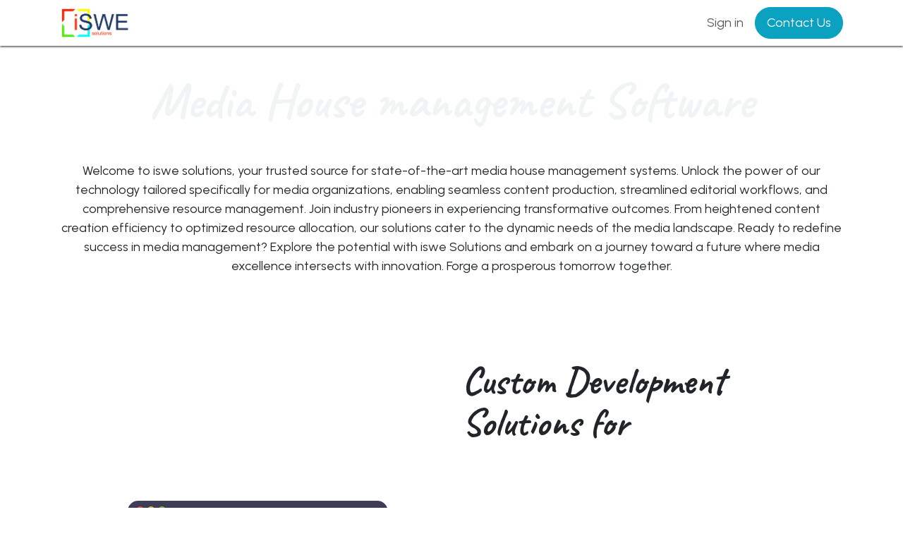

--- FILE ---
content_type: text/html; charset=utf-8
request_url: https://odoo.iswesolutions.com/media
body_size: 10215
content:
<!DOCTYPE html>
<html lang="en-US" data-website-id="2" data-main-object="website.page(19,)">
    <head>
        <meta charset="utf-8"/>
        <meta http-equiv="X-UA-Compatible" content="IE=edge"/>
        <meta name="viewport" content="width=device-width, initial-scale=1"/>
        <meta name="generator" content="Odoo"/>
            
        <meta property="og:type" content="website"/>
        <meta property="og:title" content="media | Iswe Solutions Limited"/>
        <meta property="og:site_name" content="Iswe Solutions Limited"/>
        <meta property="og:url" content="https://odoo.iswesolutions.com/media"/>
        <meta property="og:image" content="https://odoo.iswesolutions.com/web/image/website/2/logo?unique=ac544f2"/>
            
        <meta name="twitter:card" content="summary_large_image"/>
        <meta name="twitter:title" content="media | Iswe Solutions Limited"/>
        <meta name="twitter:image" content="https://odoo.iswesolutions.com/web/image/website/2/logo/300x300?unique=ac544f2"/>
        
        <link rel="canonical" href="https://odoo.iswesolutions.com/media"/>
        
        <link rel="preconnect" href="https://fonts.gstatic.com/" crossorigin=""/>
        <title>media | Iswe Solutions Limited</title>
        <link type="image/x-icon" rel="shortcut icon" href="/web/image/website/2/favicon?unique=ac544f2"/>
        <link rel="preload" href="/web/static/src/libs/fontawesome/fonts/fontawesome-webfont.woff2?v=4.7.0" as="font" crossorigin=""/>
        <link type="text/css" rel="stylesheet" href="/web/assets/2/6d17ba9/web.assets_frontend.min.css"/>
        <script id="web.layout.odooscript" type="text/javascript">
            var odoo = {
                csrf_token: "6358e90ec6aa6c80f9a78fabf81100b1deb8fef2o1800084573",
                debug: "",
            };
        </script>
        <script type="text/javascript">
            odoo.__session_info__ = {"is_admin": false, "is_system": false, "is_public": true, "is_internal_user": false, "is_website_user": true, "uid": null, "is_frontend": true, "profile_session": null, "profile_collectors": null, "profile_params": null, "show_effect": true, "currencies": {"128": {"symbol": "AED", "position": "after", "digits": [69, 2]}, "1": {"symbol": "$", "position": "before", "digits": [69, 2]}, "123": {"symbol": "K", "position": "after", "digits": [69, 2]}}, "quick_login": true, "bundle_params": {"lang": "en_US", "website_id": 2}, "test_mode": false, "websocket_worker_version": "18.0-7", "translationURL": "/website/translations", "cache_hashes": {"translations": "1c6880b7f98cc1f6c1228fbfa12e4de82f5f0d52"}, "geoip_country_code": "US", "geoip_phone_code": 1, "lang_url_code": "en"};
            if (!/(^|;\s)tz=/.test(document.cookie)) {
                const userTZ = Intl.DateTimeFormat().resolvedOptions().timeZone;
                document.cookie = `tz=${userTZ}; path=/`;
            }
        </script>
        <script type="text/javascript" defer="defer" src="/web/assets/2/fd8a401/web.assets_frontend_minimal.min.js" onerror="__odooAssetError=1"></script>
        <script type="text/javascript" defer="defer" data-src="/web/assets/2/353a8b2/web.assets_frontend_lazy.min.js" onerror="__odooAssetError=1"></script>
        
        
    </head>
    <body>



        <div id="wrapwrap" class="   ">
            <a class="o_skip_to_content btn btn-primary rounded-0 visually-hidden-focusable position-absolute start-0" href="#wrap">Skip to Content</a>
                <header id="top" data-anchor="true" data-name="Header" data-extra-items-toggle-aria-label="Extra items button" class="   o_header_fixed" style=" ">
                    
    <nav data-name="Navbar" aria-label="Main" class="navbar navbar-expand-lg navbar-light o_colored_level o_cc d-none d-lg-block shadow-sm ">
        

            <div id="o_main_nav" class="o_main_nav container">
                
    <a data-name="Navbar Logo" href="/" class="navbar-brand logo me-4">
            
            <span role="img" aria-label="Logo of Iswe Solutions Limited" title="Iswe Solutions Limited"><img src="/web/image/website/2/logo/Iswe%20Solutions%20Limited?unique=ac544f2" class="img img-fluid" width="95" height="40" alt="Iswe Solutions Limited" loading="lazy"/></span>
        </a>
    
                
    <ul role="menu" id="top_menu" class="nav navbar-nav top_menu o_menu_loading me-auto">
        

                    
    <li role="presentation" class="nav-item">
        <a role="menuitem" href="/" class="nav-link ">
            <span>Home</span>
        </a>
    </li>
    <li role="presentation" class="nav-item dropdown position-static">
        <a data-bs-toggle="dropdown" href="#" role="menuitem" class="nav-link dropdown-toggle o_mega_menu_toggle  " data-bs-display="static">
            <span>services</span>
        </a>
            <div data-name="Mega Menu" role="menuitem" class="dropdown-menu o_mega_menu o_mega_menu_container_size">
    
<section class="s_mega_menu_thumbnails pt24 o_colored_level o_cc o_cc1">
        <div class="o_container_small">
            <div class="row justify-content-center">
                <div class="col-12 col-sm col-md-12 col-lg px-0 o_colored_level">
                    <div class="container">
                        <div class="row">
    <div class="col-6 col-sm text-center py-2 o_colored_level">
        <a href="/development" class="nav-link p-0" data-name="Menu Item" data-bs-original-title="" title="">
            <img src="/web/image/1339-36e0d54f/mobile%20app.svg?access_token=5c2d4051-3ec4-413c-9179-5525d346289b" alt="" class="img-fluid rounded shadow img o_we_custom_image" data-mimetype="image/svg+xml" data-original-id="1339" data-original-src="/web/image/1339-36e0d54f/mobile%20app.svg" data-mimetype-before-conversion="image/svg+xml" loading="lazy">
            <br>
            <span class="d-block p-2 small">
                <b>Development</b>
            <br></span>
        </a>
    </div>
    <div class="col-6 col-sm text-center py-2 o_colored_level">
        <a href="/support" class="nav-link p-0" data-name="Menu Item" data-bs-original-title="" title="">
            <img src="/web/image/1343-2aad93b7/Support.svg?access_token=83da9cc4-7587-4f80-8adf-cce68e254673" alt="" class="img-fluid rounded shadow img o_we_custom_image" data-mimetype="image/svg+xml" data-original-id="1343" data-original-src="/web/image/1343-2aad93b7/Support.svg" data-mimetype-before-conversion="image/svg+xml" loading="lazy">
            <br>
            <span class="d-block p-2 small">
                <b>Support</b>
            <br></span>
        </a>
    </div>
    <div class="col-6 col-sm text-center py-2 o_colored_level">
        <a href="/implementation" class="nav-link p-0" data-name="Menu Item" data-bs-original-title="" title="">
            <img src="/web/image/1340-0a3d1ce8/Implimentaion.svg?access_token=60377721-84ec-4835-8706-d5192291a12a" alt="" class="img-fluid rounded shadow img o_we_custom_image" data-mimetype="image/svg+xml" data-original-id="1340" data-original-src="/web/image/1340-0a3d1ce8/Implimentaion.svg" data-mimetype-before-conversion="image/svg+xml" loading="lazy">
            <br>
            <span class="d-block p-2 small">
                <b>Implementation</b>
            <br></span>
        </a>
    </div>
    
    

                            <div class="w-100 d-none d-md-block"></div>

    <div class="col-6 col-sm text-center py-2 o_colored_level">
        <a href="/migration" class="nav-link p-0" data-name="Menu Item" data-bs-original-title="" title="">
            <img src="/web/image/1341-af3292e5/maigration.svg?access_token=7251c421-445f-45ac-ad06-598d2fac6bfe" alt="" class="img-fluid rounded shadow img o_we_custom_image" data-mimetype="image/svg+xml" data-original-id="1341" data-original-src="/web/image/1341-af3292e5/maigration.svg" data-mimetype-before-conversion="image/svg+xml" loading="lazy">
            <br>
            <span class="d-block p-2 small">
                <b>Migration</b>
            <br></span>
        </a>
    </div>
    <div class="col-6 col-sm text-center py-2 o_colored_level pb32">
        <a href="/training" class="nav-link p-0" data-name="Menu Item" data-bs-original-title="" title="">
            <img src="/web/image/1342-5bc9cf91/training%281%29.svg?access_token=fac10011-322d-475b-9937-2bf391144d7f" alt="" class="img-fluid rounded shadow img o_we_custom_image" data-mimetype="image/svg+xml" data-original-id="1342" data-original-src="/web/image/1342-5bc9cf91/training%281%29.svg" data-mimetype-before-conversion="image/svg+xml" loading="lazy">
            <br>
            <span class="d-block p-2 small">
                <b>Training </b>
            <br></span>
        </a>
    </div>
    <div class="col-6 col-sm text-center py-2 o_colored_level">
        <a href="/intergration" class="nav-link p-0" data-name="Menu Item" data-bs-original-title="" title="">
            <img src="/web/image/1344-e97c0f7c/Erp.svg?access_token=aa1b9f63-f0f4-4cae-ace8-ca3a1844a201" alt="" class="img-fluid rounded shadow img o_we_custom_image" data-mimetype="image/svg+xml" data-original-id="1344" data-original-src="/web/image/1344-e97c0f7c/Erp.svg" data-mimetype-before-conversion="image/svg+xml" loading="lazy">
            <br>
            <span class="d-block p-2 small">
                <b>integration</b>
            <br></span>
        </a>
    </div>
    
    
                        </div>
                    </div>
                </div>
                
            </div>
        </div>
        
    </section></div>
    </li>
    <li role="presentation" class="nav-item dropdown position-static">
        <a data-bs-toggle="dropdown" href="#" role="menuitem" class="nav-link dropdown-toggle o_mega_menu_toggle  " data-bs-display="static">
            <span>Industries</span>
        </a>
            <div data-name="Mega Menu" role="menuitem" class="dropdown-menu o_mega_menu o_mega_menu_container_size">
    




<section class="s_mega_menu_thumbnails pt24 o_colored_level o_cc o_cc1">
        <div class="o_container_small">
            <div class="row justify-content-center">
                <div class="col-12 col-sm col-md-12 col-lg px-0 o_colored_level">
                    <div class="container">
                        <div class="row">
    <div class="col-6 col-sm text-center py-2 o_colored_level">
        <a href="/retail" class="nav-link p-0" data-name="Menu Item" data-bs-original-title="" title="">
            <img src="/web/image/1298-a7b445c1/icon%287%29.svg" alt="" class="img-fluid rounded shadow img o_we_custom_image" data-mimetype="image/svg+xml" data-original-id="1298" data-original-src="/web/image/1298-a7b445c1/icon%287%29.svg" data-mimetype-before-conversion="image/svg+xml" loading="lazy">
            <br>
            <span class="d-block p-2 small">
                <b>Retail And Resturants</b>
            <br></span>
        </a>
    </div>
    <div class="col-6 col-sm text-center py-2 o_colored_level pb0">
        <a href="/accounting" class="nav-link p-0" data-name="Menu Item" data-bs-original-title="" title="">
            <img src="/web/image/1234-d6be529b/accounting.svg" alt="" class="img-fluid rounded shadow img o_we_custom_image" data-mimetype="image/svg+xml" data-original-id="1234" data-original-src="/web/image/1234-d6be529b/accounting.svg" data-mimetype-before-conversion="image/svg+xml" loading="lazy">
            <br>
            <span class="d-block p-2 small">
                <b>Finance &amp;Accounting</b> <br></span>
        </a>
    </div>
    <div class="col-6 col-sm text-center py-2 o_colored_level">
        <a class="nav-link o_default_snippet_text p-0" data-name="Menu Item" data-bs-original-title="" title="" href="/non-profit">
            <img src="/web/image/1279-80098de1/Group.svg" alt="" class="img-fluid rounded shadow img o_we_custom_image" data-mimetype="image/svg+xml" data-original-id="1279" data-original-src="/web/image/1279-80098de1/Group.svg" data-mimetype-before-conversion="image/svg+xml" loading="lazy">
            <br>
            <span class="d-block p-2 small">
                <b>Non profit</b>
            <br></span>
        </a>
    </div>
    <div class="col-6 col-sm text-center py-2 o_colored_level">
        <a class="nav-link p-0" data-name="Menu Item" data-bs-original-title="" title="" href="/media">
            <img src="/web/image/1304-e594b165/icon%2813%29.svg" alt="" class="img-fluid rounded shadow img o_we_custom_image" data-mimetype="image/svg+xml" data-original-id="1304" data-original-src="/web/image/1304-e594b165/icon%2813%29.svg" data-mimetype-before-conversion="image/svg+xml" loading="lazy">
            <br>
            <span class="d-block p-2 small">
                <b>Media</b>
            <br></span>
        </a>
    </div>
    

                            <div class="w-100 d-none d-md-block o_colored_level"></div>

    <div class="col-6 col-sm text-center py-2 o_colored_level pb0 pt0">
        <a class="nav-link o_default_snippet_text p-0" data-name="Menu Item" data-bs-original-title="" title="" href="/hospitality">
            <img src="/web/image/1378-b8051163/images.webp" alt="" class="img-fluid rounded shadow img o_we_custom_image" data-mimetype="image/webp" data-original-id="1283" data-original-src="/web/image/1283-b8051163/images.png" data-mimetype-before-conversion="image/png" data-resize-width="225" style="width: 50% !important;" loading="lazy">
            <br>
            <span class="d-block p-2 small">
                <b>Hospitality</b>
            <br></span>
        </a>
    </div>
    <div class="col-6 col-sm text-center py-2 o_colored_level">
        <a href="/health" class="nav-link p-0" data-name="Menu Item" data-bs-original-title="" title="">
            <img src="/web/image/1238-ae59d382/hospital.svg" alt="" class="img-fluid rounded shadow img o_we_custom_image" data-mimetype="image/svg+xml" data-original-id="1238" data-original-src="/web/image/1238-ae59d382/hospital.svg" data-mimetype-before-conversion="image/svg+xml" loading="lazy">
            <br>
            <span class="d-block p-2 small">
                <b>Healthcare</b>
            <br></span>
        </a>
    </div>
    <div class="col-6 col-sm text-center py-2 o_colored_level">
        <a class="nav-link o_default_snippet_text p-0" data-name="Menu Item" data-bs-original-title="" title="" href="/manufacturing">
            <img src="/web/image/1239-658b46b6/manufac.svg" alt="" class="img-fluid rounded shadow img o_we_custom_image" data-mimetype="image/svg+xml" data-original-id="1239" data-original-src="/web/image/1239-658b46b6/manufac.svg" data-mimetype-before-conversion="image/svg+xml" loading="lazy">
            <br>
            <span class="d-block p-2 small">
                <b>Manufacturing</b>
            <br></span>
        </a>
    </div>
    <div class="col-6 col-sm text-center py-2 o_colored_level">
        <a class="nav-link o_default_snippet_text p-0" data-name="Menu Item" data-bs-original-title="" title="" href="/law">
            <img src="/web/image/1379-26661fcc/law-firm4927.logowik.com.webp" alt="" class="img-fluid rounded shadow img o_we_custom_image" data-mimetype="image/webp" data-original-id="1284" data-original-src="/web/image/1284-021d4129/law-firm4927.logowik.com.webp" data-mimetype-before-conversion="image/webp" data-resize-width="450" style="width: 50% !important;" loading="lazy">
            <br>
            <span class="d-block p-2 small">
                <b>Law firms</b>
            <br></span>
        </a>
    </div>
    
                        </div>
                    </div>
                </div>
                
            </div>
        </div>
        
    </section></div>
    </li>
    <li role="presentation" class="nav-item">
        <a role="menuitem" href="/solutions" class="nav-link ">
            <span>Products</span>
        </a>
    </li>
    <li role="presentation" class="nav-item">
        <a role="menuitem" href="/about-us" class="nav-link ">
            <span>About Us</span>
        </a>
    </li>
    <li role="presentation" class="nav-item">
        <a role="menuitem" href="/jobs" class="nav-link ">
            <span>Career</span>
        </a>
    </li>
    <li role="presentation" class="nav-item">
        <a role="menuitem" href="/jobs" class="nav-link ">
            <span>Jobs</span>
        </a>
    </li>
                
    </ul>
                
                <ul class="navbar-nav align-items-center gap-2 flex-shrink-0 justify-content-end ps-3">
                    
                    
                    
                    
                    
        <li data-name="Language Selector" class="o_header_language_selector ">
        
        
        </li>
                    
            <li class=" o_no_autohide_item">
                <a href="/web/login" class="o_nav_link_btn nav-link border px-3">Sign in</a>
            </li>
                    
        
        
                    
        <li class="">
            <div class="oe_structure oe_structure_solo ">
            <section class="oe_unremovable oe_unmovable s_text_block o_colored_level" data-snippet="s_text_block" data-name="Text">
                    <div class="container">
                        <a href="/contactus" class="oe_unremovable btn_cta w-100 btn btn-primary" data-bs-original-title="" title="">Contact Us</a>
                    </div>
                </section>
                </div>
        </li>
                </ul>
            </div>
        
    </nav>
    <nav data-name="Navbar" aria-label="Mobile" class="navbar  navbar-light o_colored_level o_cc o_header_mobile d-block d-lg-none shadow-sm ">
        

        <div class="o_main_nav container flex-wrap justify-content-between">
            
    <a data-name="Navbar Logo" href="/" class="navbar-brand logo ">
            
            <span role="img" aria-label="Logo of Iswe Solutions Limited" title="Iswe Solutions Limited"><img src="/web/image/website/2/logo/Iswe%20Solutions%20Limited?unique=ac544f2" class="img img-fluid" width="95" height="40" alt="Iswe Solutions Limited" loading="lazy"/></span>
        </a>
    
            <ul class="o_header_mobile_buttons_wrap navbar-nav flex-row align-items-center gap-2 mb-0">
                <li class="o_not_editable">
                    <button class="nav-link btn me-auto p-2" type="button" data-bs-toggle="offcanvas" data-bs-target="#top_menu_collapse_mobile" aria-controls="top_menu_collapse_mobile" aria-expanded="false" aria-label="Toggle navigation">
                        <span class="navbar-toggler-icon"></span>
                    </button>
                </li>
            </ul>
            <div id="top_menu_collapse_mobile" class="offcanvas offcanvas-end o_navbar_mobile">
                <div class="offcanvas-header justify-content-end o_not_editable">
                    <button type="button" class="nav-link btn-close" data-bs-dismiss="offcanvas" aria-label="Close"></button>
                </div>
                <div class="offcanvas-body d-flex flex-column justify-content-between h-100 w-100">
                    <ul class="navbar-nav">
                        
                        
                        
    <ul role="menu" class="nav navbar-nav top_menu  ">
        

                            
    <li role="presentation" class="nav-item">
        <a role="menuitem" href="/" class="nav-link ">
            <span>Home</span>
        </a>
    </li>
    <li role="presentation" class="nav-item dropdown position-static">
        <a data-bs-toggle="dropdown" href="#" role="menuitem" class="nav-link dropdown-toggle o_mega_menu_toggle  d-flex justify-content-between align-items-center" data-bs-display="static">
            <span>services</span>
        </a>
    </li>
    <li role="presentation" class="nav-item dropdown position-static">
        <a data-bs-toggle="dropdown" href="#" role="menuitem" class="nav-link dropdown-toggle o_mega_menu_toggle  d-flex justify-content-between align-items-center" data-bs-display="static">
            <span>Industries</span>
        </a>
    </li>
    <li role="presentation" class="nav-item">
        <a role="menuitem" href="/solutions" class="nav-link ">
            <span>Products</span>
        </a>
    </li>
    <li role="presentation" class="nav-item">
        <a role="menuitem" href="/about-us" class="nav-link ">
            <span>About Us</span>
        </a>
    </li>
    <li role="presentation" class="nav-item">
        <a role="menuitem" href="/jobs" class="nav-link ">
            <span>Career</span>
        </a>
    </li>
    <li role="presentation" class="nav-item">
        <a role="menuitem" href="/jobs" class="nav-link ">
            <span>Jobs</span>
        </a>
    </li>
                        
    </ul>
                        
                        
                    </ul>
                    <ul class="navbar-nav gap-2 mt-3 w-100">
                        
        <li data-name="Language Selector" class="o_header_language_selector ">
        
        
        </li>
                        
            <li class=" o_no_autohide_item">
                <a href="/web/login" class="nav-link o_nav_link_btn w-100 border text-center">Sign in</a>
            </li>
                        
        
        
                        
        <li class="">
            <div class="oe_structure oe_structure_solo ">
            <section class="oe_unremovable oe_unmovable s_text_block o_colored_level" data-snippet="s_text_block" data-name="Text">
                    <div class="container">
                        <a href="/contactus" class="oe_unremovable btn_cta w-100 btn btn-primary w-100" data-bs-original-title="" title="">Contact Us</a>
                    </div>
                </section>
                </div>
        </li>
                    </ul>
                </div>
            </div>
        </div>
    
    </nav>
    
        </header>
                <main>
                    
        <div id="wrap" class="oe_structure oe_empty"><section class="s_text_block pt40 pb0 o_colored_level" data-snippet="s_text_block" data-name="Text">
        <div class="s_allow_columns container">
            <h1 style="text-align: center;"><span class="o_text_highlight o_text_highlight_bold_1 o_text_highlight_fill" style="--text-highlight-width: NaNpx; --text-highlight-color: #122339;"><font class="text-o-color-3">Media House management Software</font></span><br/></h1></div>
    </section>
    <section class="s_text_block pt40 pb40 o_colored_level" data-snippet="s_text_block" data-name="Text">
        <div class="container s_allow_columns">
            <p style="text-align: center;">
Welcome to iswe solutions, your trusted source for state-of-the-art media house management systems. Unlock the power of our technology tailored specifically for media organizations, enabling seamless content production, streamlined editorial workflows, and comprehensive resource management. Join industry pioneers in experiencing transformative outcomes. From heightened content creation efficiency to optimized resource allocation, our solutions cater to the dynamic needs of the media landscape. Ready to redefine success in media management? Explore the potential with iswe Solutions and embark on a journey toward a future where media excellence intersects with innovation. Forge a prosperous tomorrow together.

<br/></p></div>
    </section>
    <section class="s_text_image o_colored_level pt48 pb24" data-snippet="s_image_text" data-name="Text - Image">
        <div class="container">
            <div class="row align-items-center">
                <div class="col-lg-6 o_colored_level pb64 pt160">
                    <img src="/web_editor/shape/theme_cobalt/s_image_text.svg?c1=o-color-1" style="width: 100%;" alt="Marketing" loading="lazy"/>
    </div>
                <div class="pt16 pb16 o_colored_level col-lg-6">
                    <h2>Custom Development Solutions for&nbsp; <span class="o_text_highlight o_text_highlight_bold_1 o_text_highlight_fill" style="--text-highlight-width: 5px; --text-highlight-color: #122339;"><font class="text-o-color-4">Media&nbsp;housess</font></span>&nbsp;</h2><p style="text-align: justify;">
        
<span class="o_animated_text o_animate o_anim_zoom_out o_visible o_animated">
Immerse your media house in tailor-made excellence with iswe solutions' custom development services. Picture this: a seamless content production process tailored to your unique programming needs and editorial workflows. Imagine a personalized asset management system that ensures optimal availability of resources. Our team specializes in crafting solutions just like these, ensuring your media organization stands out. Consider a bespoke scheduling system that precisely aligns with your publishing or broadcasting requirements. Think about a dynamic audience engagement model that adapts to viewer trends in real time. At iswe Solutions, we bring custom development to life with real-world examples, shaping your technology to fit your media operations like a glove. Let's redefine your media management together!

</span>

&nbsp;<br/></p>
                    <p></p>
                </div>
            </div>
        </div>
    </section><section class="s_title pb40 o_colored_level pt80" data-vcss="001" data-snippet="s_title" data-name="Title">
        <div class="container s_allow_columns">
            <h2 style="text-align: center;">Why&nbsp; Media House Management Software is Necessary?</h2></div>
    </section><section class="s_text_block o_colored_level pt0 pb16" data-snippet="s_text_block" data-name="Text">
        <div class="container s_allow_columns">
            <p class="o_default_snippet_text" style="text-align: center;">
In the fast-paced world of media, efficient management is the linchpin of success. Iswe Solutions recognizes the indispensability of streamlined operations, and our media house management software stands as a vital asset. This technology enhances efficiency by simplifying tasks such as content scheduling, asset management, and audience engagement, fostering a seamless operational flow. Moreover, it optimizes resource utilization, provides real-time insights for strategic decision-making, ensures precise content deployment, aids in regulatory compliance, and optimizes costs through automated financial tracking. In an era where effective management is non-negotiable, our software becomes the catalyst for media organizations seeking to thrive in a competitive landscape.

<br/></p>
        </div>
    </section><section class="s_title pt56 o_colored_level pb0" data-vcss="001" data-snippet="s_title" data-name="Title">
        <div class="container s_allow_columns">
            <h2 style="text-align: center;"><span class="o_animated_text o_animate o_anim_zoom_out o_visible" style="--wanim-intensity: 37;">Key Features of Our&nbsp; Media house&nbsp; Software</span></h2></div>
    </section><section class="s_features pt32 o_colored_level pb32" data-snippet="s_features" data-name="Features">
        <div class="o_container_small">
            <div class="row o_grid_mode" data-row-count="11">
                
                
                
            <div class="text-center o_colored_level border rounded o_grid_item g-col-lg-6 shadow g-height-5 col-lg-6" style="border-radius: 12px !important; border-color: rgb(18, 35, 57) !important; grid-area: 1 / 1 / 6 / 7; z-index: 1; box-shadow: rgb(166, 155, 155) 0px 8px 16px 0px !important;">
                    
                    <p class="o_default_snippet_text"><span style="font-size: 1.0625rem;"><strong>Intergrated Financial Management</strong></span></p>
                    <p class="o_default_snippet_text"><span style="font-size: 0.9375rem;">

Streamline financial processes with seamless integration of production costs, expenses, and accounting modules within our media management system. Gain a holistic view of your financial health and make informed decisions.

&nbsp;</span><br/></p>
                </div><div class="text-center o_colored_level border shadow rounded o_grid_item g-col-lg-6 g-height-5 col-lg-6" style="border-radius: 12px !important; box-shadow: rgb(166, 155, 155) 0px 8px 16px 0px !important; border-color: rgb(18, 35, 57) !important; grid-area: 1 / 7 / 6 / 13; z-index: 2;">
                    
                    <p class="o_default_snippet_text"><span style="font-size: 1.0625rem;"><strong>Quality Assurance</strong></span></p>
                    <p class="o_default_snippet_text"><span style="font-size: 0.9375rem;">
Implement a dynamic quality control system to ensure content consistency and compliance. Our software helps in tracking and improving quality at every stage of the content creation process, enhancing overall content reliability.

</span><br/></p>
                </div><div class="text-center o_colored_level border shadow rounded o_grid_item g-col-lg-6 g-height-5 col-lg-6" style="border-radius: 12px !important; border-color: rgb(18, 35, 57) !important; box-shadow: rgb(166, 155, 155) 0px 8px 16px 0px !important; grid-area: 7 / 1 / 12 / 7; z-index: 3;">
                    
                    <p class="o_default_snippet_text"><span style="font-size: 1.0625rem;"><strong>Customizable Reporting And Analytics</strong></span></p>
                    <p class="o_default_snippet_text">

<span style="font-size: 0.9375rem;">Access real-time insights into your media house performance with customizable reports and analytics. Identify content trends, track resource utilization, and make data-driven decisions to stay ahead in a competitive market.
</span>
&nbsp;<br/></p>
                </div><div class="text-center o_colored_level border rounded o_grid_item g-col-lg-6 shadow g-height-5 col-lg-6" style="border-radius: 12px !important; border-color: rgb(18, 35, 57) !important; grid-area: 7 / 7 / 12 / 13; z-index: 4; box-shadow: rgb(166, 155, 155) 0px 8px 16px 0px !important;">
                    
                    <p class="o_default_snippet_text"><span style="font-size: 1.0625rem;"><strong>Resource Optimizations</strong></span></p>
                    <p><span style="font-size: 0.9375rem;">

Enhance resource management with scheduling, equipment tracking, and performance analysis to better utilize broadcasting and publishing tools, reduce costs, and increase productivity. Our media management software equips your business to excel in a competitive industry.

&nbsp;</span><br/></p><p>

<br/></p></div></div>
        </div>
    </section>
    
<section class="s_title o_colored_level pt16 pb0" data-vcss="001" data-snippet="s_title" data-name="Title">
        <div class="container s_allow_columns">
            <h2 style="text-align: center;">How Our ERP Software for&nbsp;&nbsp;Media house&nbsp; Can Benefit Your Business</h2></div>
    </section><section class="s_text_block o_colored_level pt24 pb0" data-snippet="s_text_block" data-name="Text">
        <div class="container s_allow_columns">
            <p style="text-align: center;">Embrace a new era of operational excellence with Iswe&nbsp;Solutions&nbsp;ERP software designed specifically for the media industry. Unlock a myriad of benefits that will revolutionize the way you do business:</p></div>
    </section><section class="s_showcase o_colored_level pt0 pb0" data-vcss="002" data-snippet="s_showcase" data-name="Showcase">
        <div class="container">
            <div class="row g-0 s_col_no_resize s_col_no_bgcolor s_nb_column_fixed">
                <div class="col-lg text-lg-end">
                    <div class="row">
                        <div class="col-lg-12 pt24 pb24 o_colored_level" data-name="Block">
                            <div class="s_showcase_title d-flex flex-lg-row-reverse mb-2">
                                
                                <h2><strong><span class="h3-fs">Streamlined Management&nbsp;Processes</span></strong></h2><h3 class="o_default_snippet_text">

<br/></h3>
                            </div>
                            <p class="o_default_snippet_text" style="text-align: justify;"><span class="o_animated_text o_animate o_anim_zoom_out o_animate_both_scroll o_animated" style="animation-name: o_anim_zoom_out; animation-play-state: paused;">

Our media management software seamlessly integrates and streamlines various aspects of content production, from planning to quality control, ensuring efficiency across the entire editorial and broadcasting workflow.

.</span></p>
                        </div>
                        <div class="col-lg-12 pt24 pb24 o_colored_level" data-name="Block">
                            <div class="s_showcase_title d-flex flex-lg-row-reverse mb-2">
                                
                                <h2><strong><strong><span class="h3-fs">Real-Time Data Insights</span></strong></strong></h2><h3 class="o_default_snippet_text">

<br/></h3>
                            </div>
                            <p style="text-align: justify;">Make informed decisions with access to real-time data and analytics. Stay ahead of media trends, identify content patterns, and adapt strategies promptly for sustained growth.<span class="o_animated_text o_animate o_anim_zoom_out o_animate_both_scroll o_animated" style="animation-name: o_anim_zoom_out; animation-play-state: paused;">.

<br/></span></p></div>
                    </div>
                </div>
                <div class="col-1">
                    <div class="w-50 h-100 border-end"></div>
                </div>
                <div class="col-lg">
                    <div class="row">
                        <div class="col-lg-12 pt24 pb24 o_colored_level" data-name="Block">
                            <div class="s_showcase_title d-flex mb-2">
                                
                                <h2><strong><strong><span class="h3-fs">Enhanced &nbsp;Experiences</span></strong></strong></h2><h3 class="o_default_snippet_text">

<br/></h3>
                            </div>
                            <p class="o_default_snippet_text"><span class="o_animated_text o_animate o_animate_both_scroll o_anim_zoom_out o_animated" style="animation-name: o_anim_zoom_out; animation-play-state: paused;">

Deliver consistent and high-quality content to your audience. The integrated content management system enables you to identify and address production bottlenecks promptly, fostering content excellence.

&nbsp;<br/></span></p>
                        </div><div class="col-lg-12 pt24 pb24 o_colored_level" data-name="Block">
                            <div class="s_showcase_title d-flex mb-2">
                                
                                <h2><strong><span class="h3-fs">Scalability for&nbsp;Growth</span></strong></h2><h3 class="o_default_snippet_text">

<br/></h3>
                            </div>
                            <p class="o_default_snippet_text"><span class="o_animated_text o_animate o_anim_zoom_out o_animate_both_scroll o_animated" style="animation-name: o_anim_zoom_out; animation-play-state: paused;">

Adapt to changing business needs effortlessly. Our media management solution is scalable, allowing your media house to grow without the worry of outgrowing your technology infrastructure.

&nbsp;<br/></span></p>
                        </div>
                        </div></div></div></div></section><section class="s_showcase o_colored_level pt0 pb32" data-vcss="002" data-snippet="s_showcase" data-name="Showcase">
        <div class="container">
            <div class="row g-0 s_col_no_resize s_col_no_bgcolor s_nb_column_fixed">
                <div class="col-lg text-lg-end">
                    <div class="row">
                        <div class="col-lg-12 pt24 pb24 o_colored_level" data-name="Block">
                            <div class="s_showcase_title d-flex flex-lg-row-reverse mb-2">
                                
                                <h2><strong><span class="h3-fs">Efficient Financial Management</span></strong></h2><h3 class="o_default_snippet_text">

<br/></h3>
                            </div>
                            <p class="o_default_snippet_text"><span class="o_animated_text o_animate o_anim_zoom_out o_animate_both_scroll o_animated" style="animation-name: o_anim_zoom_out; animation-play-state: paused;">&nbsp;
Experience a comprehensive view of your financial health. Our media management software integrates financial modules, enabling automated tracking of production costs, expenses, and overall financial performance.

<br/></span></p>
                        </div>
                        
                    </div>
                </div>
                <div class="col-1">
                    <div class="w-50 h-100 border-end"></div>
                </div>
                <div class="col-lg">
                    <div class="row">
                        
                        </div></div></div></div></section><section class="s_title pb40 o_colored_level pt0 o_cc o_cc1" data-vcss="001" data-snippet="s_title" data-name="Title">
        <div class="s_allow_columns container">
            <h1 style="text-align: center;">Want to implement&nbsp; Media<span class="o_text_highlight o_text_highlight_freehand_1" style="--text-highlight-width: 6px;">&nbsp;software?</span></h1><p style="text-align: center;"><a class="o_animate o_anim_bounce_in o_visible btn btn-primary" href="/contactus" data-bs-original-title="" title=""><font class="bg-o-color-2">Contact us</font></a><br/></p><p style="text-align: center;"><br/></p></div>
    </section></div>
    
        <div id="o_shared_blocks" class="oe_unremovable"></div>
                </main>
                <footer id="bottom" data-anchor="true" data-name="Footer" class="o_footer o_colored_level o_cc ">
                    <div id="footer" class="oe_structure oe_structure_solo">
            <section class="s_text_block pb16 pt64" data-snippet="s_text_block" data-name="Text">
                <div class="container">
                    <div class="row">
                        <div class="pb16 o_colored_level col-lg-3">
                            <h5><span class="o_text_highlight o_text_highlight_underline" style="--text-highlight-width: NaNpx;">Information</span></h5>
                            <ul class="list-unstyled">
                                <li class="list-item py-1"><a href="/">Home</a></li>
                                <li class="list-item py-1"><a href="/about-us" data-bs-original-title="" title="">About us </a></li>
                                <li class="list-item py-1">
                                    <a href="/privacy">Privacy Policy</a>
                                </li>
                            </ul>
                        </div>
                        <div class="pb16 o_colored_level col-lg-3">
                            <h5><span class="o_text_highlight o_text_highlight_underline" style="--text-highlight-width: NaNpx;">Services</span><br/></h5><ul class="list-unstyled">
                                <li class="py-1"><font class="text-o-color-3"><a href="/development" data-bs-original-title="" title="">Custom Development</a></font></li><li class="py-1"><font class="text-o-color-3"><a href="/migration" data-bs-original-title="" title="">Data Migration</a>&nbsp;</font></li>
                                <li class="py-1"><font class="text-o-color-3"><a href="/support" data-bs-original-title="" title="">Support &amp; Maintenance</a>&nbsp;</font></li><li class="py-1"><font class="text-o-color-3"><a href="/training" data-bs-original-title="" title="">Training&nbsp;</a></font><br/><font class="text-o-color-3"><a href="/intergration" data-bs-original-title="" title="">System Integration</a>&nbsp;</font><br/><font class="text-o-color-3"><a href="/implementation" data-bs-original-title="" title="">Implementation&nbsp;</a> ​</font><br/></li></ul></div>
                        <div class="pb16 o_colored_level col-lg-3">
                            <h5><span class="o_text_highlight o_text_highlight_underline" style="--text-highlight-width: NaNpx;">Follow us</span></h5>
                            <ul class="list-unstyled">
                                <li class="py-1"><i class="fa fa-1x fa-fw fa-facebook-square me-2"></i><a href="/website/social/facebook" target="_blank" data-bs-original-title="" title="">Facebook</a></li>
                                <li class="py-1"><i class="fa fa-1x fa-fw fa-twitter-square me-2"></i><a href="/website/social/twitter" target="_blank">Twitter</a></li>
                                
                                <li class="py-1"><i class="fa fa-1x fa-fw fa-instagram me-2"></i><a href="/website/social/instagram" target="_blank">Instagram</a></li>
                            </ul>
                        </div>
                        
                        <div class="col-lg-3 pb16 o_colored_level">
                            <h5><span class="o_text_highlight o_text_highlight_underline" style="--text-highlight-width: NaNpx;">ISWE solutions  </span>(Lusaka, Zambia)</h5><p class="text-muted">
<font class="text-o-color-3">Plot No. 46A, Milima Road, Woodlands, Lusaka&nbsp;</font></p><p class="text-muted"><font class="text-o-color-3"><span class="o_force_ltr">+260 771 871 789</span></font></p><p class="text-muted"><span class="o_force_ltr"><font class="text-o-color-3">+260 768 896 714&nbsp;</font></span></p><h5><u>(Dubai 
United Arab Emirates

)</u></h5><p class="text-muted">
<font class="text-o-color-3">A2 IFZA Business Park, Dubai Silicon Oasis</font><br/><font class="text-o-color-3"><span class="o_force_ltr">+971 56 128 9680</span>&nbsp;</font><br/></p>
                        </div>
                    </div>
                </div>
            </section>
        </div>
    <div class="o_footer_copyright o_colored_level o_cc" data-name="Copyright">
                        <div class="container py-3">
                            <div class="row">
                                <div class="col-sm text-center text-sm-start text-muted">
                                    <span class="o_footer_copyright_name me-2">Copyright © Iswe Solutions&nbsp; &nbsp; &nbsp;Email:&nbsp;<a title="" data-bs-original-title="" href="mailto:info@iswesolutions.com">info@iswesolutions.com</a></span>
        
        
    </div>
                                <div class="col-sm text-center text-sm-end o_not_editable">
        <div class="o_brand_promotion">
        Powered by 
            <a target="_blank" class="badge text-bg-light" href="http://www.odoo.com?utm_source=db&amp;utm_medium=website">
                <img alt="Odoo" src="/web/static/img/odoo_logo_tiny.png" width="62" height="20" style="width: auto; height: 1em; vertical-align: baseline;" loading="lazy"/>
            </a>
        - 
                Create a <a target="_blank" href="http://www.odoo.com/app/website?utm_source=db&amp;utm_medium=website">free website</a>
            
    </div>
                                </div>
                            </div>
                        </div>
                    </div>
                </footer>
            </div>
            <script id="tracking_code" async="async" src="https://www.googletagmanager.com/gtag/js?id=G-H1PH8HTH8X"></script>
            <script id="tracking_code_config">
                window.dataLayer = window.dataLayer || [];
                function gtag(){dataLayer.push(arguments);}
                gtag('consent', 'default', {
                    'ad_storage': 'denied',
                    'ad_user_data': 'denied',
                    'ad_personalization': 'denied',
                    'analytics_storage': 'denied',
                });
                gtag('js', new Date());
                gtag('config', 'G-H1PH8HTH8X');
                function allConsentsGranted() {
                    gtag('consent', 'update', {
                        'ad_storage': 'granted',
                        'ad_user_data': 'granted',
                        'ad_personalization': 'granted',
                        'analytics_storage': 'granted',
                    });
                }
                    allConsentsGranted();
            </script>
        
        </body>
</html>

--- FILE ---
content_type: image/svg+xml
request_url: https://odoo.iswesolutions.com/web_editor/shape/theme_cobalt/s_image_text.svg?c1=o-color-1
body_size: 66510
content:
<svg id="a09c848c-d5c4-49aa-a19e-91c8e1064310" data-name="Layer 1" xmlns="http://www.w3.org/2000/svg" xmlns:xlink="http://www.w3.org/1999/xlink" width="1126.81" height="633.59" viewBox="0 0 1126.81 633.59"><defs><linearGradient id="ebf7d176-5ffd-4420-bcca-304f4f77ac7a" x1="466.94" y1="739.84" x2="466.94" y2="527.44" gradientUnits="userSpaceOnUse"><stop offset="0" stop-color="gray" stop-opacity="0.25"/><stop offset="0.54" stop-color="gray" stop-opacity="0.12"/><stop offset="1" stop-color="gray" stop-opacity="0.1"/></linearGradient><linearGradient id="ffba99e4-d350-4cb7-a6ec-0715674198cb" x1="-222.1" y1="711.31" x2="-222.1" y2="269.19" gradientTransform="translate(1052.52 21.29) rotate(-2.2)" xlink:href="#ebf7d176-5ffd-4420-bcca-304f4f77ac7a"/><linearGradient id="f94edff0-5540-4209-9ffe-d34bff61dab8" x1="197.37" y1="744.56" x2="197.37" y2="339.73" xlink:href="#ebf7d176-5ffd-4420-bcca-304f4f77ac7a"/></defs><title>status update</title><path d="M687,263.23c-70.76.54-138.73-15.45-203.73-33.27s-129.47-37.83-198.84-46c-44.62-5.28-95.4-4.45-130.48,16-33.75,19.66-43.73,51.88-48.66,81.62-3.71,22.38-5.52,45.86,7.54,66.23,9.07,14.13,24.69,25.73,35.68,39.19,38.26,46.84,14.54,107.11-23.4,155.51C107.34,565.18,86.54,587,73,611s-19.18,51.11-5.79,74.6c13.28,23.29,43.54,40.06,76.08,51.45,66.1,23.14,143.17,27.7,218.23,29.17,166.14,3.24,332.71-6.64,498.82-16.51,61.48-3.65,123.23-7.33,183.48-17.15,33.46-5.45,67.93-13.43,91.75-30.6,30.24-21.8,36.68-57.12,15-82.34-36.37-42.29-133-49.68-159-95.53-14.31-25.24-1.57-54.37,17-78.91,39.94-52.65,108.34-100,109.95-158.63,1.11-40.25-34-79.28-86.68-96.43-55.24-18-130.78-12.79-169.84,21.62C821.84,247.11,749.5,262.76,687,263.23Z" transform="translate(-36.6 -133.2)" fill="#0AA2C0" opacity="0.1"/><path d="M965.57,684.13s-12.29-8.11-24.47-2.35c0,0,3.75,7.23,19.17,6.54Z" transform="translate(-36.6 -133.2)" fill="#0AA2C0"/><path d="M967.08,684.56s3.74,14.24-5.63,23.93c0,0-5.64-5.87-.05-20.25Z" transform="translate(-36.6 -133.2)" fill="#0AA2C0"/><path d="M982.41,670.89s-.91-12.11-28.26-8.1c0,0-.12,7.82,9.48,11.52S977.62,674.89,982.41,670.89Z" transform="translate(-36.6 -133.2)" fill="#0AA2C0"/><path d="M984.09,670.81s11.56,3.71,1.25,29.36c0,0-7.62-1.7-9-11.91S979.08,674.52,984.09,670.81Z" transform="translate(-36.6 -133.2)" fill="#0AA2C0"/><path d="M999.57,653.62s1.57-19.93-26.38-17.88c0,0-2,18,21.45,22.68Z" transform="translate(-36.6 -133.2)" fill="#0AA2C0"/><path d="M1018,631.13s-3.83-22.59-31.76-15.86c0,0-.11,19.53,27.2,21.24Z" transform="translate(-36.6 -133.2)" fill="#0AA2C0"/><path d="M1031.54,607.87s-6.42-22-34.1-15.42c0,0,6.59,19.79,32.26,19.48Z" transform="translate(-36.6 -133.2)" fill="#0AA2C0"/><path d="M1044.36,585.15s-6.27-22.83-33-16c0,0,8.92,21.69,31.23,19.87Z" transform="translate(-36.6 -133.2)" fill="#0AA2C0"/><path d="M1052.63,563.57s-4.82-27.92-29.74-21.74c0,0,7.23,25.4,27.9,25.8Z" transform="translate(-36.6 -133.2)" fill="#0AA2C0"/><path d="M1060.37,537.5s-5.78-28.15-31-20c0,0,9.89,26.6,29.22,23.85Z" transform="translate(-36.6 -133.2)" fill="#0AA2C0"/><path d="M1065.17,513.23s-9.19-28.14-28.68-27.38c0,0,9.4,29.73,27,33Z" transform="translate(-36.6 -133.2)" fill="#0AA2C0"/><path d="M1068.22,489.56s-10-33.88-25.87-31.27c0,0,6.93,25.9,25.3,36.55Z" transform="translate(-36.6 -133.2)" fill="#0AA2C0"/><path d="M1070,461.28s-9.37-28.23-25-29.36c0,0,6.37,27.78,24.68,36.69Z" transform="translate(-36.6 -133.2)" fill="#0AA2C0"/><path d="M1071.84,435s-11.69-28.26-22-28.9c0,0,5.08,27.83,21,33.54Z" transform="translate(-36.6 -133.2)" fill="#0AA2C0"/><path d="M1073.14,410.43s-7.18-30.7-17.52-33.24c0,0,1.41,25.11,16.48,35.54Z" transform="translate(-36.6 -133.2)" fill="#0AA2C0"/><path d="M1077,378.34s-7.56-24.46-15.93-28.19c0,0,1.66,28.84,14,34.18Z" transform="translate(-36.6 -133.2)" fill="#0AA2C0"/><path d="M1080.26,357.27l1.53-43.14s-15.62,32.56-2.68,50.75Z" transform="translate(-36.6 -133.2)" fill="#0AA2C0"/><path d="M1092.35,314.4s11.26-31.5,14-33.26c0,0-22.1,20.44-19.94,46.73Z" transform="translate(-36.6 -133.2)" fill="#0AA2C0"/><path d="M1000.34,653.48s19.82-2.6,19.22,25.42c0,0-17.91,2.91-23.75-20.25Z" transform="translate(-36.6 -133.2)" fill="#0AA2C0"/><path d="M1019,630.37s22.91-.07,21,28.6c0,0-19.22,3.43-25.57-23.18Z" transform="translate(-36.6 -133.2)" fill="#0AA2C0"/><path d="M1031.76,609.72s20.79-9.75,34.1,15.42c0,0-19.21,8.12-35.93-11.35Z" transform="translate(-36.6 -133.2)" fill="#0AA2C0"/><path d="M1044.82,585.36s21.29-10.37,33.79,14.21c0,0-22.17,7.64-35.54-10.32Z" transform="translate(-36.6 -133.2)" fill="#0AA2C0"/><path d="M1052.35,564.18s20.49-19.58,36.85.22c0,0-20.94,16.1-37.79,4.14Z" transform="translate(-36.6 -133.2)" fill="#0AA2C0"/><path d="M1059.21,536.83s20.62-20,36.84.92c0,0-23.14,16.43-37.57,3.28Z" transform="translate(-36.6 -133.2)" fill="#0AA2C0"/><path d="M1063.07,512.43s15.88-25,34.57-19.41c0,0-16.47,26.47-34.4,25.29Z" transform="translate(-36.6 -133.2)" fill="#0AA2C0"/><path d="M1067.75,489.4s16-31.49,31.13-26c0,0-11.53,24.2-31.54,31.31Z" transform="translate(-36.6 -133.2)" fill="#0AA2C0"/><path d="M1068.85,459.67s16.45-24.78,31.86-21.76c0,0-13.45,25.13-33.45,28.93Z" transform="translate(-36.6 -133.2)" fill="#0AA2C0"/><path d="M1070.1,434.39s12.75-27.8,23.12-28c0,0-6.13,27.61-22.26,32.72Z" transform="translate(-36.6 -133.2)" fill="#0AA2C0"/><path d="M1072.63,409.83s14.17-28.17,24.82-28.22c0,0-7.25,24.08-24.35,30.69Z" transform="translate(-36.6 -133.2)" fill="#0AA2C0"/><path d="M1074.76,380.07s10.6-23.3,19.38-25.94c0,0-5.3,28.4-18.21,32.12Z" transform="translate(-36.6 -133.2)" fill="#0AA2C0"/><path d="M1081.52,356.45l23.69-36.08s-6.07,35.6-27.14,43Z" transform="translate(-36.6 -133.2)" fill="#0AA2C0"/><path d="M1097.78,317.3s27.54-19,28.53-22.08c0,0-14,26.62-40,31.32Z" transform="translate(-36.6 -133.2)" fill="#0AA2C0"/><path d="M1099.43,308.75s31.61-30.38,39.68-30.35c0,0-26.07,1.19-40.44,28.74Z" transform="translate(-36.6 -133.2)" fill="#0AA2C0"/><path d="M1075.07,384.58l1.15.15c5.94-46.5,14.6-74,24.39-77.37l-.38-1.1C1089.85,309.86,1081.15,336.94,1075.07,384.58Z" transform="translate(-36.6 -133.2)" fill="#444053"/><path d="M1066.34,495.75l1.74.15c.36-4.34.64-8.79.83-13.21,1.66-38.48,4.23-73.82,7.62-100.31l-1-1.25c-3.39,26.54-6.69,62.95-8.35,101.49C1067,487,1066.7,491.44,1066.34,495.75Z" transform="translate(-36.6 -133.2)" fill="#444053"/><path d="M933.11,706.26c.31-.13,30.94-13.81,62.73-46.44a252.42,252.42,0,0,0,45.85-65c14.69-29.93,23.65-66.71,26.66-102.44l-1.82.85c-6.74,80.2-43.26,135-72.29,164.85-31.48,32.33-61.76,45.87-62.06,46Z" transform="translate(-36.6 -133.2)" fill="#444053"/><path d="M1006.45,164.39V682.81c0,15.41-14.87,28-33.23,28H269.85c-18.36,0-33.23-12.54-33.23-28V164.39c0-15.44,14.87-31.19,33.23-31.19l703.33,1.71C991.54,134.91,1006.45,149,1006.45,164.39Z" transform="translate(-36.6 -133.2)" fill="#fff"/><path d="M1006.45,164.55v24H236.62v-24A31.35,31.35,0,0,1,268,133.2H975.11A31.35,31.35,0,0,1,1006.45,164.55Z" transform="translate(-36.6 -133.2)" fill="#3f3d56"/><circle cx="237.32" cy="27.67" r="11.08" fill="#fa5959" opacity="0.8"/><circle cx="269.55" cy="27.67" r="11.08" fill="#fed253" opacity="0.8"/><circle cx="301.78" cy="27.67" r="11.08" fill="#8ccf4d" opacity="0.8"/><g opacity="0.2"><path d="M690,323v56c0,1.67-3.13,3-7,3H535.28c-3.86,0-7-1.35-7-3V323c0-1.67,3.12-3.37,7-3.37H683C686.88,319.62,690,321.32,690,323Z" transform="translate(-36.6 -133.2)" fill="#0AA2C0"/></g><rect x="562.67" y="206.42" width="76.96" height="2.72" fill="#0AA2C0"/><path d="M560.33,333.66a18.25,18.25,0,0,0-10.06,33.47v-1.21a4.15,4.15,0,0,1,3.65-4.11,7.24,7.24,0,0,0,12.7,0,4.15,4.15,0,0,1,3.65,4.11v1.29a18.25,18.25,0,0,0-9.94-33.55Zm7.16,23.14a7.23,7.23,0,0,1-14.43,0,7.92,7.92,0,0,1,4.15-10.61,2.46,2.46,0,0,1-.39-1.31,2.41,2.41,0,0,1,2.42-2.41h.17a2.41,2.41,0,0,0-2.24,2.4,2.44,2.44,0,0,0,.32,1.2l.07,0a2.61,2.61,0,0,1,0-.48,2.35,2.35,0,0,1,.46-1.4,2.4,2.4,0,0,1,2.3-1.7h.17a2.39,2.39,0,0,0-1.84,1.08,2.34,2.34,0,0,1,1.33-.4,2.41,2.41,0,0,1,2.41,2.41,2.45,2.45,0,0,1,0,.27,7.93,7.93,0,0,1,5.88,7.66A8.07,8.07,0,0,1,567.49,356.8Z" transform="translate(-36.6 -133.2)" fill="#0AA2C0" opacity="0.2"/><rect x="562.67" y="213.04" width="76.96" height="2.72" fill="#0AA2C0" opacity="0.2"/><rect x="562.67" y="219.66" width="76.96" height="2.72" fill="#0AA2C0" opacity="0.2"/><rect x="562.67" y="226.29" width="76.96" height="2.72" fill="#0AA2C0" opacity="0.2"/><g opacity="0.2"><path d="M516.59,432.67v56c0,1.66-3.12,3-7,3H361.87c-3.86,0-7-1.36-7-3v-56c0-1.67,3.12-3.37,7-3.37H509.61C513.47,429.3,516.59,431,516.59,432.67Z" transform="translate(-36.6 -133.2)" fill="#0AA2C0"/></g><rect x="389.25" y="316.1" width="76.96" height="2.72" fill="#0AA2C0"/><path d="M386.92,443.33a18.25,18.25,0,0,0-10.06,33.48v-1.22a4.14,4.14,0,0,1,3.65-4.1,7.24,7.24,0,0,0,12.7,0,4.14,4.14,0,0,1,3.65,4.1v1.3a18.25,18.25,0,0,0-9.94-33.56Zm7.15,23.14a7.23,7.23,0,0,1-14.43,0,8,8,0,0,1-.71-3.29,7.94,7.94,0,0,1,4.86-7.32,2.39,2.39,0,0,1-.38-1.3,2.42,2.42,0,0,1,2.41-2.42H386a2.41,2.41,0,0,0-1.93,3.6l.08,0a2.42,2.42,0,0,1,0-.47,3.54,3.54,0,0,1,2.76-3.11H387a2.42,2.42,0,0,0-1.84,1.08,2.39,2.39,0,0,1,1.32-.4,2.42,2.42,0,0,1,2.42,2.42,2.45,2.45,0,0,1,0,.27,7.92,7.92,0,0,1,5.16,11Z" transform="translate(-36.6 -133.2)" fill="#0AA2C0" opacity="0.2"/><rect x="389.25" y="322.72" width="76.96" height="2.72" fill="#0AA2C0" opacity="0.2"/><rect x="389.25" y="329.34" width="76.96" height="2.72" fill="#0AA2C0" opacity="0.2"/><rect x="389.25" y="335.96" width="76.96" height="2.72" fill="#0AA2C0" opacity="0.2"/><g opacity="0.2"><path d="M476.7,255.08v56c0,1.66-3.12,3-7,3H322c-3.85,0-7-1.36-7-3v-56c0-1.67,3.13-3.37,7-3.37H469.72C473.58,251.71,476.7,253.41,476.7,255.08Z" transform="translate(-36.6 -133.2)" fill="#0AA2C0"/></g><rect x="349.36" y="138.51" width="76.96" height="2.72" fill="#0AA2C0"/><rect x="349.36" y="145.13" width="76.96" height="2.72" fill="#0AA2C0" opacity="0.2"/><rect x="349.36" y="151.75" width="76.96" height="2.72" fill="#0AA2C0" opacity="0.2"/><rect x="349.36" y="158.37" width="76.96" height="2.72" fill="#0AA2C0" opacity="0.2"/><path d="M347,265.74A18.26,18.26,0,0,0,337,299.22v-3.09a4.15,4.15,0,0,1,3.65-4.11,7.24,7.24,0,0,0,12.7,0,4.14,4.14,0,0,1,3.65,4.11v3.16A18.25,18.25,0,0,0,347,265.74Zm8,22.28a1.23,1.23,0,0,1-.24.31,1,1,0,0,1-.53.18l-.37,0a7.25,7.25,0,0,1-14.19-2.06,7.14,7.14,0,0,1,.95-3.56l-.08-.05a2.41,2.41,0,0,1,.24-3.35,4.82,4.82,0,0,1,1.5-.55,6.7,6.7,0,0,0,3.8-2.91,8,8,0,0,1,0,1.1,1.61,1.61,0,0,1,2.29-.08,4.6,4.6,0,0,0,.65.74,2,2,0,0,0,.81.23l1.82.23a3.48,3.48,0,0,1,2.07.75,3.28,3.28,0,0,1,.69,1.22,18.24,18.24,0,0,1,1.19,3.85A6.17,6.17,0,0,1,355.05,288Z" transform="translate(-36.6 -133.2)" fill="#0AA2C0" opacity="0.2"/><g opacity="0.2"><path d="M730.37,520v56c0,1.67-3.12,3-7,3H575.64c-3.86,0-7-1.35-7-3V520c0-1.67,3.12-3.36,7-3.36H723.39C727.25,516.59,730.37,518.28,730.37,520Z" transform="translate(-36.6 -133.2)" fill="#0AA2C0"/></g><rect x="603.03" y="403.38" width="76.96" height="2.72" fill="#0AA2C0"/><rect x="603.03" y="410" width="76.96" height="2.72" fill="#0AA2C0" opacity="0.2"/><rect x="603.03" y="416.63" width="76.96" height="2.72" fill="#0AA2C0" opacity="0.2"/><rect x="603.03" y="423.25" width="76.96" height="2.72" fill="#0AA2C0" opacity="0.2"/><path d="M600.69,530.62a18.25,18.25,0,0,0-10.06,33.47V561a4.15,4.15,0,0,1,3.65-4.1,7.24,7.24,0,0,0,12.7,0,4.14,4.14,0,0,1,3.65,4.1v3.17a18.25,18.25,0,0,0-9.94-33.55Zm8,22.27a1.12,1.12,0,0,1-.24.32,1,1,0,0,1-.53.18h-.38a7.24,7.24,0,1,1-13.23-5.62l-.08,0a2.41,2.41,0,0,1,.24-3.35,4.82,4.82,0,0,1,1.5-.55,6.69,6.69,0,0,0,3.8-2.9,8,8,0,0,1,0,1.1,1.61,1.61,0,0,1,2.29-.08,4.14,4.14,0,0,0,.65.73,1.91,1.91,0,0,0,.81.24l1.82.23a3.42,3.42,0,0,1,2.07.75,3.28,3.28,0,0,1,.69,1.22,18.06,18.06,0,0,1,1.19,3.85A6.14,6.14,0,0,1,608.72,552.89Z" transform="translate(-36.6 -133.2)" fill="#0AA2C0" opacity="0.2"/><path d="M556.16,703.48l-21.94-31.81s-.41-7.88-1.85-9.72-.31-5.93-.31-5.93,1.54-2.25.21-2.46-.21-5.22-.21-5.22l-.1-8s1.23-7.68.21-9.52a3,3,0,0,1,.1-3.27s1.23-4.4,0-5.53-.93-8-.62-13.4-2.15-8.49-2.15-9.31-8.1-8.79-8.1-9.51-5.13-3.68-8.21-4.5-4.61-1.43-4.51-1.84-4.82-2-4.82-2-4.3-.31-5.95-2.45-6.65-2.78-6.8-2.79l-.09-.43-.09-.46c.38-.65.74-1.32,1.07-2,.1-.21.19-.41.28-.62a8.78,8.78,0,0,0,5.05-1.57,6.85,6.85,0,0,0,2.45-4.91,10.83,10.83,0,0,0-1.19-5.45c-.9-1.84-2.22-3.75-1.77-5.75.2-.86.72-1.62,1-2.46a6.5,6.5,0,0,0-.74-4.85c-.77-1.48-1.85-2.79-2.72-4.23a16.42,16.42,0,0,1-2.16-6,9.24,9.24,0,0,0-.8-3.26,6.24,6.24,0,0,0-1.8-1.82,18,18,0,0,0-11-3.34c-2.79.1-5.58.85-8.35.51a30.6,30.6,0,0,1-4.87-1.27c-3.44-1-7.41-1.44-10.4.53s-4.19,5.84-6.22,8.87c-1.8,2.67-4.42,4.92-5.79,7.76,0-.06,0-.11,0-.17a9.86,9.86,0,0,0-.76,2.07,14.74,14.74,0,0,0,.45,6.78,4.72,4.72,0,0,0,1.66,3c1,.65,2.4.5,3.59.71-.05.19-.1.39-.14.58a23,23,0,0,0-.51,4.87A23.44,23.44,0,0,0,464,585.78c0,.21,0,.42,0,.62a16.37,16.37,0,0,1-.1,1.76h0s-10.31-2.12-13.07-.68-8.21,2.55-9,3.37-2.87.21-4.72,5-2.05,9.72-4.4,12-3.59,3.79-3.7,5.43.31,2-.61,2.55-2.26,2.66-1.85,3.48a2.9,2.9,0,0,1-1.13,3.07,3.41,3.41,0,0,0-1.43,3.07s-.62,2.25-2.05,2.76-2.36,3.89-2.36,3.89l-4.65,5.35-9.22-10.2a3.89,3.89,0,0,0-5.48-.28L395.69,631a8.94,8.94,0,0,0-4.53,2.7,11.75,11.75,0,0,0-2.34,3.49l-2.48,2.23a6.28,6.28,0,0,0-.64,6.95l5.91,6.53,0,.06a10.33,10.33,0,0,0-5.71,2.32c-8.81,7.78-8.92,14.94-7.58,18.21s12.51,15.86,12.51,15.86,6.49,8.44,15.86,12.93h0l-.07.07c-.19.2-.37.41-.55.64l-.15.2a1.43,1.43,0,0,0-.14.2l-.17.24-.13.2-.18.3-.11.19-.21.4s-.05.09-.07.13-.17.37-.25.56l-.09.21c0,.13-.1.27-.16.4l-.09.27c0,.13-.09.26-.13.4l-.09.29q-.06.21-.12.45c0,.09-.05.18-.07.27s-.11.49-.16.74a2.5,2.5,0,0,0,0,.29,4.51,4.51,0,0,0-.09.53c0,.12,0,.24-.05.37s-.05.33-.07.51,0,.25,0,.39,0,.38,0,.58l0,.36c0,.32,0,.65,0,1-.21,12,.49,13.71.49,13.71a6.64,6.64,0,0,0,5.44,4.08,7.17,7.17,0,0,0,1.76-.09c5.33-.93,17.84-3.07,22.25-2.25,2.65.49,7.56-.24,11.05-.9l.92-.18.64,2,2-.56,1.72,1,1.09.62c2,6.86,10.24,4.52,10.24,4.52l1.95,1.13,19.79.51a39.78,39.78,0,0,0,7,3.36,6.29,6.29,0,0,0,1,.22,44.38,44.38,0,0,0,5.51.1c1.52,0,2.69-.1,2.69-.1s-.2-5.37-.49-11.39a161.45,161.45,0,0,0,18.33-1.5c10.57-1.86,15-11.47,16.6-16.6a46.9,46.9,0,0,1,1,6.37,46.46,46.46,0,0,0,1.64,5.52,18.45,18.45,0,0,0,2.26,4.1c7.79-2.66,3.07-6.65,1.43-8.39s1.13-3.17,1.13-3.17,2.16-1.44,2-2.77-.31-2.76,6.67-2.66S556.16,703.48,556.16,703.48ZM447.88,638.16c.09.59,1.06,6.89,1.94,8.55a10.9,10.9,0,0,1,.23,3.37c-4.13-.33-8.43-.51-8.43-.51a1,1,0,0,1,.22.53l-.65-.15-.95-.23,7.62-11.57Zm-15.08,24,7.15,1.14.6.09a25.52,25.52,0,0,0-.37,3.38c0,.1.16.23.39.38a10.74,10.74,0,0,0-.14,1.69c.12.57,3.46,1.79,7.3,2.81-.06.2-.11.4-.16.58h0c-3.39-1.78-8.72-2.61-9.34-3.93s-18.76-7.67-18.76-7.67-.67-.35-1.81-.9l4.78.9,1.31-.13A71.46,71.46,0,0,0,432.8,662.15Z" transform="translate(-36.6 -133.2)" fill="url(#ebf7d176-5ffd-4420-bcca-304f4f77ac7a)"/><path d="M532.82,707.93s-2.85,17.18-17.28,19.72-62.6,2-62.6,2-27.54-4-37.5-27.23-16.37-32.53-7.83-32.93,54.58,15.55,57.22,15.75S535.36,649.9,532.82,707.93Z" transform="translate(-36.6 -133.2)" fill="#65617d"/><path d="M532.82,707.93s-2.85,17.18-17.28,19.72-62.6,2-62.6,2-27.54-4-37.5-27.23-16.37-32.53-7.83-32.93,54.58,15.55,57.22,15.75S535.36,649.9,532.82,707.93Z" transform="translate(-36.6 -133.2)" opacity="0.05"/><path d="M403.63,727A6.59,6.59,0,0,0,409,731.1a7,7,0,0,0,1.74-.1c5.28-.91,17.68-3,22.05-2.23,2.63.49,7.5-.24,11-.89,2.3-.43,4-.84,4-.84s-4.06-13.52-4.57-13.92S424.89,702,424.89,702l-14.09-1h0a7.41,7.41,0,0,0-4.77,2.81c-1.49,1.8-2.77,4.75-2.85,9.59C402.93,725.31,403.63,727,403.63,727Z" transform="translate(-36.6 -133.2)" fill="#3f3d56"/><path d="M403.63,727A6.59,6.59,0,0,0,409,731.1a57.66,57.66,0,0,1-3.82-5.58l.07-9.86A17.38,17.38,0,0,1,410.8,701h0s-7.42.51-7.62,12.4S403.63,727,403.63,727Z" transform="translate(-36.6 -133.2)" opacity="0.05"/><path d="M464.73,705.49l13.11-10.26,20.63-20.33-5.59-.25c-.84.53-3.18,2.21-3.27,4.25-.1,2.48-5.57.17-8.42,1.59S464.42,699.73,462,699.62s-4.37-1.24-5.38.49a1,1,0,0,1-.08.11Z" transform="translate(-36.6 -133.2)" opacity="0.1"/><path d="M406,703.83l1.42.65c10,4.27,22.25,13.21,23.17,14.84.56,1,7.69,5.32,13.19,8.56,2.3-.43,4-.84,4-.84s-4.06-13.52-4.57-13.92S424.89,702,424.89,702l-14.09-1h0A7.41,7.41,0,0,0,406,703.83Z" transform="translate(-36.6 -133.2)" opacity="0.1"/><path d="M378.34,674.7c1.32,3.25,12.4,15.75,12.4,15.75s7,9.15,17,13.42,22.26,13.21,23.17,14.84c.59,1,8.53,5.82,14.12,9.11l1.26.73,2.77,1.61,1.47.84s3.4-2.73,6.79-5.48,6.68-5.44,6.73-5.59c.1-.31,1.42-3.76,1.11-4-.16-.1-.85-1.51-2.14-3.14a14.41,14.41,0,0,0-5.17-4.28,14.68,14.68,0,0,1-6.71-7s-.45-.32-1.12-.75a13.6,13.6,0,0,0-4.57-2c-2.24-.28-6.4-4.85-6.4-4.85a12.53,12.53,0,0,1-4-4.17c-1.07-2.23-16.83-13-18.29-14L455,700.23l9.15,5.87,13.11-10.26,20.63-20.33-6.81-.3c-10-.44-27.83-1.12-30.08-.61a17,17,0,0,1-5.59.36s-5.08.23-8.43-1.54-8.65-2.6-9.26-3.91-18.6-7.62-18.6-7.62-24.49-13-33.23-5.28S377,671.45,378.34,674.7Z" transform="translate(-36.6 -133.2)" fill="#65617d"/><path d="M457.31,600.1l3.15,10.47,4.06,23.58,14.94,1,4.33-7.18,4.31-7.15s2.69-9.53,4.63-18.75c1.71-8.15,2.82-16.07,1-16.93-1.65-.76-2.73-3.51-3.44-6.46-.09-.36-.17-.73-.24-1.1a57.52,57.52,0,0,1-1-7.58s-31.31-1.63-26.94,11.28a20.38,20.38,0,0,1,1.18,6.86,16.33,16.33,0,0,1-.1,1.75A14.63,14.63,0,0,1,457.31,600.1Z" transform="translate(-36.6 -133.2)" fill="#ee8e9e"/><path d="M450.8,598.37l1.12,17.79,2.54,15.14,2.85,7,2.54,38.36s24.5,2.84,30.46,0a2.61,2.61,0,0,0,1.08-.84c7.2-10.87,4.84-42.35,4.84-42.35L499,613.11l-1.83-10.55-4.42-.47-3.41-.36s-.77.94-1.87,2.41c-3,4-8.56,11.8-8.19,15.07.51,4.47-.61,9-2.34,9.75s-3.15,1.94-3.45.72a5.5,5.5,0,0,1-.31-3.25c.31-1.73-1.32-7-1.32-7s-2.74-6.2-2.54-8.84-.3-5.69-1.12-6.4-1.93-1.43-1-4.68-4-9.58-4-9.58Z" transform="translate(-36.6 -133.2)" fill="#e3e8f4"/><path d="M483.17,642.79l1,30.39,5.87,3.26a2.54,2.54,0,0,0,1.08-.85c7.2-10.87,4.84-42.35,4.84-42.35l2.74-20.33-1.83-10.55-4.42-.47c1.71-8.15,2.83-16.06,1-16.92-1.65-.77-2.74-3.51-3.44-6.46h0L486.83,600s.27,1.93.36,3.93a11.13,11.13,0,0,1-.26,3.79c-.71,1.83-.2,5.08-.2,5.08-1.83,3.23-2.75,9.21-3.19,15C482.94,635.48,483.17,642.79,483.17,642.79Z" transform="translate(-36.6 -133.2)" opacity="0.1"/><path d="M490.1,578s5.12.64,6.74,2.77,5.9,2.44,5.9,2.44,4.88,1.63,4.77,2,1.43,1,4.48,1.83,8.13,3.76,8.13,4.48,8,8.63,8,9.45,2.43,3.86,2.13,9.25-.61,12.19.61,13.31,0,5.49,0,5.49a3,3,0,0,0-.1,3.25c1,1.83-.21,9.45-.21,9.45l.11,7.93s-1.12,5,.2,5.18-.2,2.44-.2,2.44-1.12,4.07.3,5.9,1.83,9.65,1.83,9.65l21.75,31.61s.3,5.79-6.61,5.69-6.81,1.32-6.6,2.64-1.93,2.75-1.93,2.75-2.75,1.42-1.12,3.15,6.3,5.69-1.42,8.33a18.38,18.38,0,0,1-2.24-4.06,47.34,47.34,0,0,1-1.63-5.49s-.71-7.73-2.13-8.74-1.22-5.9-1.22-5.9,2-4-.81-5.59-44.11-24.49-44.11-24.49l-1-30.39s-.71-22.46,3.56-30c0,0-.51-3.25.2-5.08s-.1-7.73-.1-7.73Z" transform="translate(-36.6 -133.2)" fill="#3f3d56"/><path d="M463.46,590.22s-10.22-2.11-13-.69-8.13,2.54-8.94,3.36-2.85.2-4.68,5-2,9.65-4.37,11.89-3.56,3.76-3.66,5.38.31,2-.61,2.54-2.23,2.65-1.83,3.46,21.14,18.7,21.14,18.7,1,6.81,1.93,8.54-1,25.51-3.05,27.13S460.15,677,460.15,677s.72-15.6,1.33-16.42-.41-17.48-.41-17.48-.1-14.23,1.22-18,1.17-16.26,1.17-16.26,1.17-7.5,2.59-9.25S463.46,590.22,463.46,590.22Z" transform="translate(-36.6 -133.2)" opacity="0.1"/><path d="M463.16,589.91s-10.22-2.1-13-.68-8.13,2.54-8.94,3.35-2.85.21-4.67,5-2,9.66-4.37,11.89-3.56,3.76-3.66,5.39.3,2-.61,2.54-2.24,2.64-1.83,3.46,21.14,18.7,21.14,18.7,1,6.81,1.93,8.53-1,25.51-3.05,27.14,13.72,1.47,13.72,1.47.71-15.6,1.32-16.41-.41-17.48-.41-17.48-.1-14.23,1.22-18,1.18-16.26,1.18-16.26,1.16-7.5,2.58-9.25S463.16,589.91,463.16,589.91Z" transform="translate(-36.6 -133.2)" fill="#3f3d56"/><path d="M462.08,581.3a20.38,20.38,0,0,1,1.18,6.86A23.28,23.28,0,0,0,490,577.6a57.52,57.52,0,0,1-1-7.58S457.71,568.39,462.08,581.3Z" transform="translate(-36.6 -133.2)" opacity="0.1"/><path d="M446.64,565.24a23.22,23.22,0,1,0,.5-4.84A23.27,23.27,0,0,0,446.64,565.24Z" transform="translate(-36.6 -133.2)" fill="#ee8e9e"/><path d="M431.7,619.11l-5.59,1.73a2.88,2.88,0,0,1-1.12,3,3.39,3.39,0,0,0-1.42,3s-.61,2.24-2,2.75-2.33,3.86-2.33,3.86l-4.68,5.39s-1.73,1.42-1.42,2.13-1.83.91-1.83.91l1.12,18.1,9.65,1.82,6-.61,4.88-1.82,4.27-2.55,1.93-5,8.53-13Z" transform="translate(-36.6 -133.2)" fill="#3f3d56"/><path d="M412.69,643.4s-12.4-17.89-21.65-8.23,3.76,25.3,6.81,24.79,17.59-1.32,17.59-1.32Z" transform="translate(-36.6 -133.2)" fill="#ee8e9e"/><path d="M447.14,560.4a2.82,2.82,0,0,1,1.71.77c.78.83.82,2.3,1.85,2.82a2.16,2.16,0,0,0,1.21.14c2.7-.39,4.26-3.44,6.86-4.28a7,7,0,0,1,4.55.39,3.46,3.46,0,0,1,1.5,1c.87,1.13.26,2.78.66,4.14.56,1.89,2.81,2.64,4.77,2.88s4.15.39,5.45,1.86a5,5,0,0,1,1,3.93,3.14,3.14,0,0,0,0,1.46c.54,1.52,3.18,1.3,3.87.09.5-.87.35-1.6,1.53-1.84a5,5,0,0,1,2.49.43,18.11,18.11,0,0,0,6.44,1,23.28,23.28,0,1,0-43.84-14.74Z" transform="translate(-36.6 -133.2)" opacity="0.1"/><path d="M476.65,574.87a3.14,3.14,0,0,1,0-1.46,5,5,0,0,0-1-3.93c-1.3-1.47-3.5-1.61-5.45-1.86s-4.21-1-4.77-2.88c-.4-1.36.21-3-.66-4.14a3.35,3.35,0,0,0-1.5-1,7,7,0,0,0-4.55-.4c-2.6.84-4.16,3.89-6.86,4.28a2.17,2.17,0,0,1-1.21-.14c-1-.52-1.07-2-1.85-2.82-1.24-1.31-3.58-.47-5.09-1.44a4.63,4.63,0,0,1-1.64-3,14.57,14.57,0,0,1-.45-6.74c.88-3.78,4.26-6.37,6.42-9.6,2-3,3.14-6.81,6.16-8.81s6.9-1.54,10.31-.53a28.86,28.86,0,0,0,4.83,1.27c2.74.34,5.5-.41,8.27-.5a17.72,17.72,0,0,1,10.92,3.32,6,6,0,0,1,1.78,1.8,9.08,9.08,0,0,1,.8,3.24,16.44,16.44,0,0,0,2.14,5.94c.86,1.43,1.93,2.73,2.7,4.21a6.43,6.43,0,0,1,.73,4.81c-.26.84-.77,1.59-1,2.45-.45,2,.86,3.88,1.75,5.71a10.78,10.78,0,0,1,1.19,5.42,6.84,6.84,0,0,1-2.44,4.87,8.72,8.72,0,0,1-5.15,1.56,18.33,18.33,0,0,1-6.57-1,5,5,0,0,0-2.48-.43c-1.19.24-1,1-1.54,1.84C479.83,576.17,477.19,576.39,476.65,574.87Z" transform="translate(-36.6 -133.2)" fill="#3f3d56"/><path d="M464.12,706.1l13.11-10.26,20.63-20.33-6.81-.3a4.44,4.44,0,0,0-1.44,2.77c-.1,2.49-5.57.18-8.42,1.6S464.42,698.82,462,698.7s-4.37-1.23-5.38.49l-.08.12a2.89,2.89,0,0,1-1.55.92Z" transform="translate(-36.6 -133.2)" opacity="0.1"/><path d="M437.69,705.39l6.59,21,1,3.3,3.14-.86,6.92-1.9,30.8-8.46a26.72,26.72,0,0,0,11.09-3,33.53,33.53,0,0,1,19.14-4.18c4.07.38,8.6-1.37,12.36-8.32,0,0,8.53-25.2-13-32.41s-22.58,3.83-22.58,3.83l-.29.18c-.84.53-3.18,2.21-3.27,4.25-.1,2.48-5.57.17-8.42,1.59S464.42,699.73,462,699.62s-4.37-1.24-5.38.49a1,1,0,0,1-.08.11c-.75,1-3,1.28-4.51,1.32-.82,0-1.41,0-1.41,0l-.19.06-1.56.46Z" transform="translate(-36.6 -133.2)" fill="#65617d"/><path d="M439.4,664.54l3.17.51,1.32-13.11s-1.45-.22-3.27-.64C441.1,653.12,440,660.2,439.4,664.54Z" transform="translate(-36.6 -133.2)" opacity="0.1"/><path d="M522.5,603.28s9.45-2.74,7.12,24.09-19.82,43.8-19.82,43.8-20.13,8.84-29.17,7.42S465,676.86,465,676.86a23.13,23.13,0,0,0-9.15-2.44c-5.08-.2-15.75-3.35-16-4.37s2.65-15.95,1.43-17.07c0,0,14.23.58,15.65,1.61s3.45.29,5,0,6.2-4.35,15.45-.8c0,0,3.15.31,4.37-.51a4.38,4.38,0,0,1,3.18-.2,8.74,8.74,0,0,0,2.2-1.12c.31-.4,2.75,0,2.75,0a1.08,1.08,0,0,0,1.52-.71,6.66,6.66,0,0,1,1.42-2.23s2.75-15.45,7.93-21.24a3.32,3.32,0,0,0,1.12-2.95C501.46,623.2,510.3,600,522.5,603.28Z" transform="translate(-36.6 -133.2)" opacity="0.1"/><path d="M448.85,702.05l13.42,16.25.09-.1c.1-.3,1.42-3.76,1.11-4s-2.64-5.29-7.32-7.42a13.93,13.93,0,0,1-5.74-5.23Z" transform="translate(-36.6 -133.2)" opacity="0.1"/><path d="M449,730.16l1.47.84s3.4-2.73,6.79-5.48,6.68-5.44,6.73-5.59c.1-.31,1.42-3.76,1.11-4-.16-.1-.85-1.51-2.14-3.14-9.1-2.55-3.3,3.77-2.53,4.06,0,0-11.08-2.54-11.69,9.52A14.4,14.4,0,0,0,449,730.16Z" transform="translate(-36.6 -133.2)" opacity="0.1"/><path d="M460.25,735.27l1.94,1.12,19.61.51a39.61,39.61,0,0,0,6.94,3.34,6.44,6.44,0,0,0,1,.22,45.73,45.73,0,0,0,5.47.1c1.5,0,2.66-.1,2.66-.1s-.93-24.74-1.63-27.34c-.33-1.25-2-1-3.6-.35a23.21,23.21,0,0,0-3.51,1.78s-8.33.8-9.66,1.52-5.08-.41-7.42,0-6.5-2.75-6.5-2.75c-11.38-3.76-5,3.25-4.17,3.56,0,0-11.07-2.54-11.68,9.52S460.25,735.27,460.25,735.27Z" transform="translate(-36.6 -133.2)" fill="#3f3d56"/><path d="M488.61,725.72c.21,5.12,4.2,11.48,6.59,14.84,1.5,0,2.66-.1,2.66-.1s-.93-24.74-1.63-27.34c-.33-1.25-2-1-3.6-.35C490.66,716.46,488.44,721.59,488.61,725.72Z" transform="translate(-36.6 -133.2)" fill="#565387"/><path d="M488.61,725.72c.21,5.12,4.2,11.48,6.59,14.84,1.5,0,2.66-.1,2.66-.1s-.93-24.74-1.63-27.34c-.33-1.25-2-1-3.6-.35C490.66,716.46,488.44,721.59,488.61,725.72Z" transform="translate(-36.6 -133.2)" opacity="0.1"/><path d="M485.26,726.4c1.35,4.94,1.33,10.49,3.48,13.84a6.44,6.44,0,0,0,1,.22,45.73,45.73,0,0,0,5.47.1c1.5,0,2.66-.1,2.66-.1s-.93-24.74-1.63-27.34c-.33-1.25-2-1-3.6-.35a23.21,23.21,0,0,0-3.51,1.78S483.53,720.07,485.26,726.4Z" transform="translate(-36.6 -133.2)" opacity="0.05"/><path d="M417.59,676.26s9.74,3.16,18,14.39Z" transform="translate(-36.6 -133.2)" opacity="0.1"/><g opacity="0.1"><path d="M496.76,554.3l-.06.22a6.85,6.85,0,0,1-.34.85A6,6,0,0,1,496.76,554.3Z" transform="translate(-36.6 -133.2)"/><path d="M441.64,549.37a9.14,9.14,0,0,1,.75-2c-.05.17-.1.35-.14.53a14.58,14.58,0,0,0,.45,6.74,4.63,4.63,0,0,0,1.64,3c1.51,1,3.85.13,5.08,1.43.79.83.83,2.31,1.85,2.82a2,2,0,0,0,1.22.14c2.7-.38,4.26-3.43,6.86-4.27a6.86,6.86,0,0,1,4.54.39,3.35,3.35,0,0,1,1.51,1c.87,1.12.26,2.78.66,4.14.56,1.88,2.81,2.63,4.76,2.88s4.15.38,5.46,1.86a4.92,4.92,0,0,1,1,3.93,3.23,3.23,0,0,0,0,1.45c.54,1.53,3.18,1.3,3.87.1.5-.88.35-1.6,1.53-1.85a5.1,5.1,0,0,1,2.49.43,18.31,18.31,0,0,0,6.57,1,8.86,8.86,0,0,0,5.15-1.56,6.15,6.15,0,0,0,1.58-1.93,6.5,6.5,0,0,1-2.19,3.45,8.72,8.72,0,0,1-5.15,1.56,18.3,18.3,0,0,1-6.57-1,5,5,0,0,0-2.49-.43c-1.18.24-1,1-1.53,1.84-.69,1.21-3.33,1.43-3.87-.09a3.27,3.27,0,0,1,0-1.46,4.92,4.92,0,0,0-1-3.93c-1.31-1.47-3.5-1.61-5.46-1.86s-4.2-1-4.76-2.88c-.4-1.36.21-3-.66-4.14a3.35,3.35,0,0,0-1.5-1,7,7,0,0,0-4.55-.4c-2.6.84-4.16,3.89-6.86,4.28a2.2,2.2,0,0,1-1.22-.14c-1-.52-1.06-2-1.85-2.82-1.23-1.31-3.57-.47-5.08-1.44a4.63,4.63,0,0,1-1.64-3A14.57,14.57,0,0,1,441.64,549.37Z" transform="translate(-36.6 -133.2)"/></g><path d="M498.33,630.72c-1.86,2.51-4,4.84-5.63,7.5a14.23,14.23,0,0,0-2.47,8.87c1.7-1.75,2.48-4.17,3.56-6.36,1.82-3.72,4.54-6.87,6.83-10.28.44-.65,3.25-4.42,1.83-4.6C501.28,625.7,499,629.86,498.33,630.72Z" transform="translate(-36.6 -133.2)" opacity="0.1"/><path d="M446.88,589.68l20.37,38.52c.61,1.14-1.05,3.21-3.7,4.62L361.88,686.59c-2.65,1.4-5.3,1.61-5.9.46l-20.37-38.51c-.61-1.15.92-3.46,3.57-4.86l101.67-53.77C443.51,588.5,446.28,588.53,446.88,589.68Z" transform="translate(-36.6 -133.2)" fill="#fff"/><g opacity="0.2"><path d="M446.88,589.68l20.37,38.52c.61,1.14-1.05,3.21-3.7,4.62L361.88,686.59c-2.65,1.4-5.3,1.61-5.9.46l-20.37-38.51c-.61-1.15.92-3.46,3.57-4.86l101.67-53.77C443.51,588.5,446.28,588.53,446.88,589.68Z" transform="translate(-36.6 -133.2)" fill="#0AA2C0"/></g><rect x="387.51" y="620.03" width="59.91" height="2.11" transform="translate(-278.54 134.04) rotate(-27.87)" fill="#0AA2C0"/><rect x="389.92" y="624.59" width="59.91" height="2.11" transform="translate(-280.39 135.7) rotate(-27.87)" fill="#0AA2C0" opacity="0.2"/><rect x="392.33" y="629.14" width="59.91" height="2.11" transform="translate(-282.24 137.35) rotate(-27.87)" fill="#0AA2C0" opacity="0.2"/><rect x="394.74" y="633.7" width="59.91" height="2.11" transform="translate(-284.09 139.01) rotate(-27.87)" fill="#0AA2C0" opacity="0.2"/><path d="M361.53,644.22a14.2,14.2,0,0,0,5.26,26.69l-1.12-2.12a3.23,3.23,0,0,1,1-4.16,5.63,5.63,0,0,0,8.74-4.62,3.24,3.24,0,0,1,4,1.5l1.15,2.18a14.2,14.2,0,0,0-19.05-19.47Zm13.63,12.41a.76.76,0,0,1-.05.3.84.84,0,0,1-.3.32l-.25.14a5.64,5.64,0,1,1-11.16,1h-.07a1.89,1.89,0,0,1-1.05-2.4,3.61,3.61,0,0,1,.83-.92,5.21,5.21,0,0,0,1.56-3.38,6,6,0,0,1,.37.77,1.26,1.26,0,0,1,1.54-.89,4.22,4.22,0,0,0,.72.27,1.64,1.64,0,0,0,.65-.13l1.33-.51a2,2,0,0,1,2.62.36,14.5,14.5,0,0,1,2.22,2.21A4.79,4.79,0,0,1,375.16,656.63Z" transform="translate(-36.6 -133.2)" fill="#0AA2C0" opacity="0.2"/><path d="M404.66,647.16c-.1,13.41,27.65,16.26,27.65,16.26l7.09,1.12,3.17.51,1.32-13.11s-1.45-.22-3.27-.64c-2.68-.63-6.16-1.71-6.89-3.23C432.51,645.53,404.76,633.74,404.66,647.16Z" transform="translate(-36.6 -133.2)" fill="#ee8e9e"/><path d="M522.25,601.22s9.45-2.74,7.12,24.09-19.82,43.8-19.82,43.8-20.13,8.84-29.17,7.42-15.65-1.73-15.65-1.73a23.13,23.13,0,0,0-9.15-2.44c-5.08-.2-15.75-3.35-16-4.37s2.65-16,1.43-17.07c0,0,14.23.58,15.65,1.61s3.45.29,5,0,6.2-4.36,15.45-.8c0,0,3.15.31,4.37-.51a4.38,4.38,0,0,1,3.18-.2,8.74,8.74,0,0,0,2.2-1.12c.31-.4,2.75,0,2.75,0a1.07,1.07,0,0,0,1.52-.71,6.76,6.76,0,0,1,1.42-2.24s2.75-15.44,7.93-21.24a3.29,3.29,0,0,0,1.12-2.94C501.21,621.14,510.06,598,522.25,601.22Z" transform="translate(-36.6 -133.2)" fill="#3f3d56"/><path d="M914.76,269.34v56c0,1.67-3.12,3-7,3H760c-3.86,0-7-1.35-7-3v-56c0-1.67,3.12-3.37,7-3.37H907.78C911.64,266,914.76,267.67,914.76,269.34Z" transform="translate(-36.6 -133.2)" fill="#fff"/><g opacity="0.1"><path d="M897.45,279.53v56c0,1.66-3.13,3-7,3H742.72c-3.86,0-7-1.36-7-3v-56c0-1.67,3.12-3.37,7-3.37H890.47C894.32,276.16,897.45,277.86,897.45,279.53Z" transform="translate(-36.6 -133.2)" fill="#0AA2C0"/></g><path d="M914.76,269.34v56c0,1.67-3.12,3-7,3H760c-3.86,0-7-1.35-7-3v-56c0-1.67,3.12-3.37,7-3.37H907.78C911.64,266,914.76,267.67,914.76,269.34Z" transform="translate(-36.6 -133.2)" fill="#fff"/><g opacity="0.2"><path d="M914.76,269.34v56c0,1.67-3.12,3-7,3H760c-3.86,0-7-1.35-7-3v-56c0-1.67,3.12-3.37,7-3.37H907.78C911.64,266,914.76,267.67,914.76,269.34Z" transform="translate(-36.6 -133.2)" fill="#0AA2C0"/></g><rect x="787.42" y="152.77" width="76.96" height="2.72" fill="#0AA2C0"/><rect x="787.42" y="159.39" width="76.96" height="2.72" fill="#0AA2C0" opacity="0.2"/><rect x="787.42" y="166.01" width="76.96" height="2.72" fill="#0AA2C0" opacity="0.2"/><rect x="787.42" y="172.63" width="76.96" height="2.72" fill="#0AA2C0" opacity="0.2"/><path d="M785.09,280A18.25,18.25,0,0,0,775,313.48v-3.09a4.16,4.16,0,0,1,3.65-4.11,7.24,7.24,0,0,0,12.7,0,4.16,4.16,0,0,1,3.65,4.11v3.17A18.25,18.25,0,0,0,785.09,280Zm8,22.27a.79.79,0,0,1-.77.49,2.3,2.3,0,0,1-.37,0,7.24,7.24,0,0,1-14.18-2.06,7.16,7.16,0,0,1,.94-3.56l-.08-.05a2.42,2.42,0,0,1,.24-3.35,4.91,4.91,0,0,1,1.5-.55,6.65,6.65,0,0,0,3.8-2.9,6.79,6.79,0,0,1,0,1.1,1.61,1.61,0,0,1,2.29-.08c.23.23.38.55.66.73a1.73,1.73,0,0,0,.81.23l1.81.24a2.56,2.56,0,0,1,2.76,2,17.51,17.51,0,0,1,1.19,3.85A6.08,6.08,0,0,1,793.11,302.28Z" transform="translate(-36.6 -133.2)" fill="#0AA2C0" opacity="0.2"/><path d="M961.57,727.42c-1.38-5-2.28-9.38-2.28-9.38s.06-5.49-2.56-9.51l-.05-1.37h0L956.28,697a34.22,34.22,0,0,1,2.36-5.4c1.7-3.25-.57-14.85-.57-14.85s-7.4-16.19-6.15-26.68-15.67-45.79-15.67-45.79A46,46,0,0,1,937.32,594a8.18,8.18,0,0,0,.11-2.16,2.26,2.26,0,0,0,0-.26s0,0,0,.08c-.5-6.87-6.43-19.55-6.43-19.55l-.22-24.61s2.92-14.63-3.5-33.86c-2.24-6.71-3.71-12.1-4.67-16.26-.11-.47-.22-.92-.31-1.36,11.59-2.22,20.43-4,20.43-4s-7.84-28-12.6-32.8-9-20.19-9-20.19-3.14-19.89.47-25.87S925.35,397,925.35,397s8.52-6.71,9.51-9.58,2.57-9.31,2.44-12.66-1.34-6.33-1-8.11-2.89-8.39-1.55-11.63a8.62,8.62,0,0,0,.47-3.09v-.13a43.13,43.13,0,0,0-1.09-8.26,23.54,23.54,0,0,0-8.86-4.31l-.22-.75-.57-2c-.3-.18-.59-.34-.88-.48l0-.72-.19-2.87,1.12-6.51c2.27-11.33-12.78-12.43-12.78-12.43a7.82,7.82,0,0,0-4.38-3.55c-3.06-1,.14,16.91,1.6,18,1.09.82,4.58,6.32,6.26,9h0l.28.44a6.82,6.82,0,0,0-.66.75l.72,3.87.11.6a15.68,15.68,0,0,0-2.23,4.16s2.85,2.9,2.43,6.28,1.13,7.52,1.21,7.74c-.17-.18-2.18-2.19-4.08-1.6s-7.23,2.4-7.23,2.4-4,.86-3.59,1.73-2.55,4.88-2.55,4.88l-11.2-9.82c-.12-.3-.24-.6-.35-.91a25.63,25.63,0,0,1-1.11-4.45,24.33,24.33,0,0,0,3.41-1.23,7.47,7.47,0,0,0,2.92-2c1-1.33,1.18-3.1,1.56-4.72.73-3.18,2.46-6.05,3.66-9.09A29.07,29.07,0,0,0,900,319.89a10.66,10.66,0,0,0-1.84-4.63c-1.86-2.36-5.09-3.23-7.49-5.07s-4-4.74-6.78-6.09c-2.5-1.22-5.48-1-8.22-.39a43.87,43.87,0,0,0-15.1,6.15c-1.53,1-3.22,2.14-5,1.88-1.56-.22-2.74-1.42-3.79-2.57a.83.83,0,0,1,0-.15l-.13-.13a19.09,19.09,0,0,0-1.36,8.14c0,.43,0,.86.1,1.29,0,.15,0,.3,0,.45a2.41,2.41,0,0,1,0,.38v0a2.29,2.29,0,0,1-.06.58,4.16,4.16,0,0,1-1,1.49,9,9,0,0,0-.84,1.24c0-.15.08-.3.13-.45a6.32,6.32,0,0,0-1,3.45,3.4,3.4,0,0,0,.9,2.41,11.76,11.76,0,0,0,1.82,1.35,19.53,19.53,0,0,0-.19,3.6,20.91,20.91,0,0,0,10.86,17.43c.14.3.27.6.41.91,1.52,3.58,2.72,7.77,2.41,11.7,0,.29-.06.58-.1.86s-.26.31-.37.47h0s-17.83.86-22.17-2.78-10.24,9.69-10.24,9.69-6.34,1.49-7.67.3-8.78.16-8.78.16a16.08,16.08,0,0,0-11.29-3.64,33.09,33.09,0,0,0-8.36-4.23h0l-.21-.06h0a9.18,9.18,0,0,0-4-.36s-9.05-6.91-11.76-10.7-15.44-17.75-15.5-17.82l-.07-.69-.22-2.1a7.55,7.55,0,0,1-1.09.14l-.27-.72a38.49,38.49,0,0,0-2.82-5.84s-.1-2.66.65-3.35-.72-10.38-.72-10.38-8.61-18.17-15.16-4.1c0,0-13,9.44-1.41,19.39,0,0,4.57,2,5.27,3.7.46,1.1,2.1,4.16,3.2,6.19.18.34.35.64.49.91l-.12.11.23,1.73.09.67c-2.06,1.28-3.45,2.53-3.07,3.42a19.33,19.33,0,0,1,1.46,4.72s16.28,18.85,18.61,27.09c0,0,42.6,23.15,56.37,24.39L823,412.47a98.66,98.66,0,0,0-.16,10.1c.28,2.65-1.08,14.74-1.08,14.74s-1.7,17.77-3.61,20.33S817,470.78,817,470.78a89.34,89.34,0,0,1-2.16,15.14c-1.75,6.79,0,15.05,0,15.05s-6.33,16.18,9.88,4.75c0,0,8.14-.82,17.52-1.5,0,.31,0,.62,0,.94,0,1.21.06,2.52.1,3.9.22,9.12.65,21.68,1.43,31.17C845.16,557,851.55,590,851.55,590l.64,16.7a22.94,22.94,0,0,0-.29,4.79A31,31,0,0,0,857,628.08l1.71,11.08s3.28,7.23,3.51,11.61a6,6,0,0,1-.09,1.07,7.4,7.4,0,0,0-.08,1.71c0,5.06,3.54,17.05,3.54,17.05s.65,12.19,2.5,12.83c1.59.54-1.81,7.11-2.83,9a3.59,3.59,0,0,1-.08-.35c-.13.25-.21.38-.21.38a8.69,8.69,0,0,0-.45,3.11,4.42,4.42,0,0,0,2.19,4.21c3.55,2,5.48,3.68,2.57,4.5a31,31,0,0,0-3.2.81c0-.14-.12-.28-.17-.41a2,2,0,0,0-1.12,2.18,9.2,9.2,0,0,0,1.25,4.1c3.18,6.43,5.3,8.83,5.3,8.83l1.39-.21a7.27,7.27,0,0,1-.75,1.54,5.93,5.93,0,0,1-2,1.91,6.31,6.31,0,0,1-2.46,1,7,7,0,0,0-5.08,2.72c-1.73,2.42-2.75,5.68,1,8.36l13.24,4s22.58,2.06,21.19-2.94-2.28-9.38-2.28-9.38a20,20,0,0,0-2.17-8.87,11,11,0,0,0-.84-1.29l.79-.12s1.21-11.2,3.32-13.41c.49-.5.59-.88.46-1.17.2-.62-.38-1-1.13-1.12,0,.14-.09.29-.14.44a11.21,11.21,0,0,0-2.19-.16s-1-5.8,1.34-8a2.24,2.24,0,0,0,.39-1.75,9.47,9.47,0,0,0-.34-2.36.61.61,0,0,0-.07.14c-1.41-5.25-5.78-13.51-5.78-13.51s-.38-5.3,1-7.47-1.3-28.82-1.3-28.82.06-12.93-1.82-18.87,1.51-13.16,1.51-13.16,0-.14-.06-.39l0-.09s-.11-.79-.29-2a.65.65,0,0,1,0,.13c-.49-3.4-1.43-9.56-2-12.41-.89-4-.72-23.52-.72-23.52l3-8.44,6.4,14.1,6.95,18.86s3.23,3.91,3.46,8c0,.2,0,.4,0,.6a11,11,0,0,0,0,1.28,11.38,11.38,0,0,0,2.15,6.72s2,9,4.64,11.16,2.82,6.62,2.82,6.62,3.61,13,5.16,15.21c1.3,1.89,1.57,7.21,1.62,8.84h0c0,.3,0,.48,0,.48s.62,4.66.75,8.59c0,.48,0,1,0,1.4,0,0,0-.07,0-.1a14.23,14.23,0,0,1-.26,3.19c0,.06,0,.12,0,.19q0-.35,0-.66a33.61,33.61,0,0,0-.62,8.18c.1,4.71,1,10.25,4,13.41,5.15,5.47,8.23,4.64,8.23,4.64s-2.1,7.16-5,8.69a2.11,2.11,0,0,0-.31.21c0-.13-.06-.27-.08-.4a3.42,3.42,0,0,0-.76,2.66c-.09,3.12,2.07,8.1,4,10.35a5.82,5.82,0,0,0,2.52,1.34,4.91,4.91,0,0,1-.44.31,9.45,9.45,0,0,1-1,.51,4.9,4.9,0,0,1-1.48.44,7.05,7.05,0,0,0-5.08,2.72c-1.72,2.42-2.75,5.67,1,8.36l13.24,4S963,732.42,961.57,727.42Z" transform="translate(-36.6 -133.2)" fill="url(#ffba99e4-d350-4cb7-a6ec-0715674198cb)"/><path d="M876.07,739.07l-12.82-4c-3.59-2.69-2.6-5.95-.93-8.37a6.75,6.75,0,0,1,4.91-2.71,6,6,0,0,0,2.38-1,5.6,5.6,0,0,0,1.93-1.91,9.36,9.36,0,0,0,1.26-4.94s13.72-4.6,17.68-.68a10.68,10.68,0,0,1,1.78,2.4,20.65,20.65,0,0,1,2.11,8.88s.88,4.38,2.22,9.38S876.07,739.07,876.07,739.07Z" transform="translate(-36.6 -133.2)" fill="#2d293d"/><path d="M937.71,730.46l-12.81-4c-3.6-2.68-2.61-5.94-.94-8.35a6.68,6.68,0,0,1,4.91-2.71,5,5,0,0,0,1.43-.45,8.26,8.26,0,0,0,1-.51c3.47-2.08,3.19-6.85,3.19-6.85s13.73-4.6,17.68-.68a9.78,9.78,0,0,1,1.4,1.75c2.54,4,2.49,9.52,2.49,9.52s.88,4.4,2.22,9.39S937.71,730.46,937.71,730.46Z" transform="translate(-36.6 -133.2)" fill="#2d293d"/><path d="M890.48,715.5a10.68,10.68,0,0,1,1.78,2.4h0l-20.72,3.21a9.36,9.36,0,0,0,1.26-4.94S886.52,711.58,890.48,715.5Z" transform="translate(-36.6 -133.2)" opacity="0.1"/><path d="M953.52,708.64l.15,3.9c-3,5.46-18.72,4.89-23.37,2.39a8.26,8.26,0,0,0,1-.51c3.47-2.08,3.19-6.85,3.19-6.85s13.73-4.6,17.68-.68A9.78,9.78,0,0,1,953.52,708.64Z" transform="translate(-36.6 -133.2)" opacity="0.1"/><path d="M955.35,691.76a34.32,34.32,0,0,0-2.27,5.4l.53,14c-3.31,6-21.77,4.74-24.37,1.65s-5.57-11.29-2.79-12.82,4.8-8.68,4.8-8.68-3,.82-8-4.65-4.06-18.08-3.29-21.12-.51-13.09-.51-13.09-.09-7.08-1.59-9.32-5-15.21-5-15.21-.17-4.42-2.73-6.63-4.5-11.16-4.5-11.16a11.6,11.6,0,0,1-2.06-7.53c.36-4.44-3.36-9.08-3.36-9.08l-6.75-18.86-6.21-14.11L884.4,569s-.14,19.48.73,23.52,2.34,14.78,2.34,14.78-3.27,7.21-1.44,13.16,1.79,18.88,1.79,18.88,2.61,26.63,1.28,28.81-1,7.47-1,7.47,7.85,15.28,5.63,17.49-1.29,8-1.29,8,5-.19,2.92,2-3.21,13.41-3.21,13.41l-21.28,3.3s-2.06-2.4-5.14-8.84.31-5.85,3.13-6.67,1-2.51-2.49-4.51-1.68-6.84-1.68-6.84,4.79-8.86,3-9.5-2.44-12.83-2.44-12.83-4.09-14.36-3.36-18.29-3.34-13.15-3.34-13.15l-1.66-11.09a30.64,30.64,0,0,1-4.7-20.89L851.57,590s-6.23-33-7.58-49.82c-.87-10.74-1.31-25.42-1.51-34.59-.11-5.14-.15-8.55-.15-8.55l76.07-10.89a63.52,63.52,0,0,0,1.82,11.29c.94,4.16,2.37,9.55,4.55,16.26,6.23,19.24,3.43,33.87,3.43,33.87l.24,24.6s7.35,16.18,6.15,21.9a47.55,47.55,0,0,0-1,10.31s16.41,35.31,15.22,45.8,6,26.69,6,26.69S957,688.51,955.35,691.76Z" transform="translate(-36.6 -133.2)" fill="#65617d"/><path d="M908.13,601.32l23.13-4S918.61,611.28,908.13,601.32Z" transform="translate(-36.6 -133.2)" opacity="0.05"/><path d="M927,574.74s1.11,8.19-3.81,11.48C923.22,586.22,932.19,584.46,927,574.74Z" transform="translate(-36.6 -133.2)" opacity="0.1"/><path d="M924.6,548.63s-18.82,16.75-26,15.7S924.6,548.63,924.6,548.63Z" transform="translate(-36.6 -133.2)" opacity="0.1"/><path d="M879.6,610s-14.63,3.92-14.84,9.86S879.6,610,879.6,610Z" transform="translate(-36.6 -133.2)" opacity="0.1"/><path d="M885.69,683.55S865,688.24,871,690.66s15.83,4.18,15.83,4.18S893.56,694.93,885.69,683.55Z" transform="translate(-36.6 -133.2)" opacity="0.05"/><g opacity="0.05"><path d="M867,695a4.15,4.15,0,0,1-2-2.95c-.12.24-.2.38-.2.38s-1.76,4.84,1.68,6.84c.4.23.77.45,1.12.67.62-.14,1.28-.25,1.92-.44C872.26,698.73,870.39,697,867,695Z" transform="translate(-36.6 -133.2)"/><path d="M893.77,692.59c.55-.55.48-1.91.06-3.64a9.82,9.82,0,0,0-1,5.16A4.1,4.1,0,0,1,893.77,692.59Z" transform="translate(-36.6 -133.2)"/><path d="M887.17,604.75a24,24,0,0,0-1.16,6.56,25.51,25.51,0,0,1,1.45-4.53S887.35,606,887.17,604.75Z" transform="translate(-36.6 -133.2)"/><path d="M934.58,593.63a7.86,7.86,0,0,0,.12-1.94c-.21,1.33-.35,2.56-.44,3.64C934.36,594.78,934.46,594.21,934.58,593.63Z" transform="translate(-36.6 -133.2)"/><path d="M889.09,667.62a11.24,11.24,0,0,0,.37-3.94,13.31,13.31,0,0,0-.82,5A4.81,4.81,0,0,1,889.09,667.62Z" transform="translate(-36.6 -133.2)"/><path d="M894.75,700.8a69.59,69.59,0,0,0-2,11l-21.28,3.3s-2.05-2.4-5.13-8.83c-.27-.57-.49-1.08-.67-1.54-1.26.64-1.71,2,.12,5.81,3.08,6.43,5.14,8.83,5.14,8.83l21.28-3.3s1.16-11.2,3.2-13.4C896.4,701.54,895.71,701,894.75,700.8Z" transform="translate(-36.6 -133.2)"/><path d="M865.28,670.13s.65,12.2,2.44,12.84h0c.82-2.05,1.34-4,.54-4.27-1.8-.64-2.44-12.84-2.44-12.84s-4.1-14.36-3.36-18.28-3.34-13.15-3.34-13.15l-1.67-11.09a30.64,30.64,0,0,1-4.7-20.89l-.66-17.15s-6.23-33-7.58-49.82c-.87-10.74-1.31-25.43-1.51-34.59,0-1.66-.06-3.13-.09-4.37l-.61.09s0,3.4.16,8.55c.2,9.16.64,23.85,1.5,34.59,1.36,16.77,7.59,49.82,7.59,49.82l.66,17.15a30.64,30.64,0,0,0,4.7,20.89l1.66,11.09s4.08,9.22,3.34,13.15S865.28,670.13,865.28,670.13Z" transform="translate(-36.6 -133.2)"/><path d="M929.77,708a20.68,20.68,0,0,1-3.7-8.26c-2.11,2,.69,9.6,3.16,12.53,2.6,3.09,21.06,4.33,24.37-1.64l-.13-3.37C948.88,712.2,932.23,710.94,929.77,708Z" transform="translate(-36.6 -133.2)"/><path d="M955.88,687a34.32,34.32,0,0,0-2.27,5.4l.09,2.48c.37-.92.9-2.15,1.64-3.61a10.73,10.73,0,0,0,.6-4.41Z" transform="translate(-36.6 -133.2)"/><path d="M930.2,690.79a33.39,33.39,0,0,0,1.58-4.27s-3,.82-8-4.65c-3.63-4-4.13-11.75-3.83-16.85-.77,3-1.7,15.65,3.29,21.12C926.53,689.72,928.93,690.6,930.2,690.79Z" transform="translate(-36.6 -133.2)"/><path d="M919.47,651.94a96,96,0,0,1,.76,10.46,12.91,12.91,0,0,1,.3-1.65c.77-3-.51-13.08-.51-13.08s-.1-7.08-1.6-9.33-5-15.21-5-15.21-.17-4.42-2.74-6.62-4.5-11.16-4.5-11.16a11.64,11.64,0,0,1-2.06-7.54c.36-4.44-3.36-9.07-3.36-9.07L894,569.87l-6.21-14.1-2.86,8.43s0,1,0,2.69l2.33-6.85,6.21,14.1L900.21,593s3.72,4.63,3.36,9.07a11.58,11.58,0,0,0,2.06,7.54s1.93,9,4.5,11.16,2.73,6.62,2.73,6.62,3.51,13,5,15.21S919.47,651.94,919.47,651.94Z" transform="translate(-36.6 -133.2)"/></g><path d="M921.8,326.07l-1.08,6.51.19,2.87.14,2.12-7.35,1-.89-1.5h0c-1.63-2.71-5-8.22-6.08-9-1.4-1.09-4.53-18.95-1.57-18a7.75,7.75,0,0,1,4.26,3.56S924,314.75,921.8,326.07Z" transform="translate(-36.6 -133.2)" fill="#ffcdd3"/><path d="M921.05,337.57l-7.35,1-.89-1.5h0a6.52,6.52,0,0,1,8.1-1.66Z" transform="translate(-36.6 -133.2)" opacity="0.1"/><path d="M923,341l-9.64,2.63-.26-1.44-.7-3.88s3.65-5.28,9.37-1.64l.56,2Z" transform="translate(-36.6 -133.2)" fill="#dce6f2"/><path d="M764.91,332.82l-10.17,6s-.43-.8-1-1.92c-1.07-2-2.66-5.1-3.11-6.2-.68-1.69-5.1-3.7-5.1-3.7-11.27-10,1.34-19.39,1.34-19.39,6.32-14.06,14.67,4.12,14.67,4.12s1.44,9.69.71,10.38-.62,3.34-.62,3.34a39.3,39.3,0,0,1,2.73,5.85C764.72,332.22,764.91,332.82,764.91,332.82Z" transform="translate(-36.6 -133.2)" fill="#ffcdd3"/><path d="M764.91,332.82l-10.17,6s-.43-.8-1-1.92c1.41-1.28,6.45-5.7,8.16-5.57a13.19,13.19,0,0,0,2.46,0C764.72,332.22,764.91,332.82,764.91,332.82Z" transform="translate(-36.6 -133.2)" opacity="0.1"/><path d="M766.09,335.92l-11.45,6.2-.33-2.5-.23-1.73s6.54-6.05,8.55-5.91a10.82,10.82,0,0,0,3-.12l.22,2.09Z" transform="translate(-36.6 -133.2)" fill="#dce6f2"/><path d="M895.16,370s-50.66,7.7-41.27,4.25c6.54-2.42,9-6.73,9.38-11.41.29-3.93-.87-8.12-2.35-11.71a51.09,51.09,0,0,0-4.9-9s38.07-22.89,31-3.14a30.94,30.94,0,0,0-1.85,9.3,26,26,0,0,0,1.36,9.29A27.8,27.8,0,0,0,895.16,370Z" transform="translate(-36.6 -133.2)" fill="#ffcdd3"/><path d="M887.06,339a30.94,30.94,0,0,0-1.85,9.3c-3.54,3.22-7.57,3.17-12.73,3.37-4,.15-8.32,1.28-11.56-.51a51.09,51.09,0,0,0-4.9-9S894.09,319.26,887.06,339Z" transform="translate(-36.6 -133.2)" opacity="0.1"/><circle cx="834.44" cy="198.81" r="21.06" fill="#ffcdd3"/><path d="M895.16,370s-50.66,7.7-41.27,4.25c6.54-2.42,9-6.73,9.38-11.41,2.43-2.85,7.44-5,10.67-6.2a15.19,15.19,0,0,1,9.21-.5,12.83,12.83,0,0,1,3.42,1.42A27.8,27.8,0,0,0,895.16,370Z" transform="translate(-36.6 -133.2)" opacity="0.1"/><path d="M923,341l-9.64,2.63-.26-1.44a8.62,8.62,0,0,1,9.23-3.56Z" transform="translate(-36.6 -133.2)" opacity="0.1"/><path d="M766.09,335.92l-11.45,6.2-.33-2.5A84.76,84.76,0,0,1,765.89,334Z" transform="translate(-36.6 -133.2)" opacity="0.1"/><path d="M920.22,497.48c-19.58,3.87-47.47,9-52,7.81-3.74-1-15.52-.41-25.77.34-.11-5.14-.15-8.55-.15-8.55l76.07-10.89A63.52,63.52,0,0,0,920.22,497.48Z" transform="translate(-36.6 -133.2)" opacity="0.1"/><path d="M939.7,492.1s-64.46,13.63-71.51,11.78-42.71,1.82-42.71,1.82c-15.67,11.4-9.57-4.77-9.57-4.77s-1.73-8.25,0-15.05a92.45,92.45,0,0,0,2.07-15.13s-.76-10.59,1.09-13.14,3.47-20.32,3.47-20.32,1.3-12.09,1-14.74.15-10.09.15-10.09L825.49,400c-13.33-1.26-54.59-24.46-54.59-24.46-2.27-8.23-18-27.1-18-27.1a20.3,20.3,0,0,0-1.42-4.73c-1.17-2.79,14.53-9.06,14.53-9.06s12.4,14,15,17.84,11.39,10.72,11.39,10.72a8.5,8.5,0,0,1,3.91.35l.2.06h0a31.66,31.66,0,0,1,8.09,4.24,15.36,15.36,0,0,1,10.94,3.65s7.21-1.34,8.49-.15,7.43-.28,7.43-.28,5.68-13.33,9.89-9.68,21.47,2.8,21.47,2.8c2.18-3.14,7.69-5.55,11.15-6.81a15.19,15.19,0,0,1,9.21-.51,11.82,11.82,0,0,1,3.71,1.62l10.86,9.85s2.86-4,2.47-4.88,3.48-1.72,3.48-1.72,5.06-1.79,7-2.4,3.78,1.44,3.95,1.61c-.08-.22-1.57-4.45-1.18-7.74s-2.37-6.28-2.37-6.28c5.61-15.44,20.06-3.25,20.06-3.25s1.92,8.25.62,11.49,1.8,9.84,1.51,11.62.89,4.75,1,8.11-1.39,9.79-2.34,12.66-9.2,9.56-9.2,9.56-.14,10.1-3.63,16.08-.42,25.87-.42,25.87,4.14,15.42,8.75,20.2S939.7,492.1,939.7,492.1Z" transform="translate(-36.6 -133.2)" fill="#3f3d56"/><path d="M840.63,379.4s-2.17-5.76-4-6.22a42.43,42.43,0,0,1-5.21-2.1l1-2.22s6.71,1.56,7.85,3.47S840.63,379.4,840.63,379.4Z" transform="translate(-36.6 -133.2)" opacity="0.1"/><path d="M804.6,367.86c-.29,1.78-16,4-16,4l7.65-8.29h0l.2.06h0A31.66,31.66,0,0,1,804.6,367.86Z" transform="translate(-36.6 -133.2)" opacity="0.1"/><circle cx="721.54" cy="212.14" r="1.42" fill="#575988"/><circle cx="723.46" cy="214.9" r="1.42" fill="#575988"/><circle cx="725.33" cy="217.44" r="1.42" fill="#575988"/><circle cx="727.29" cy="220.2" r="1.42" fill="#575988"/><circle cx="893.95" cy="213.63" r="1.15" fill="#575988"/><circle cx="894.23" cy="216.23" r="1.15" fill="#575988"/><circle cx="894.48" cy="218.83" r="1.15" fill="#575988"/><path d="M842.56,427.31c-.17-.2,41.62,48.6,71.45,18.32C914,445.63,865.37,454.14,842.56,427.31Z" transform="translate(-36.6 -133.2)" opacity="0.1"/><path d="M820.67,454.36s23.88-.27,26.64,6.49l.27,7.14a4.55,4.55,0,0,1-4.44.17c-2.45-1.2-17.15-8-22.1-4.25Z" transform="translate(-36.6 -133.2)" opacity="0.1"/><path d="M821.12,454.34s22.83-.26,25.47,6.19l.26,6.81a4.38,4.38,0,0,1-4.25.16c-2.34-1.15-16.4-7.6-21.13-4.05Z" transform="translate(-36.6 -133.2)" fill="#656691"/><path d="M831.7,402.07a76.72,76.72,0,0,0,9.86,15.51,62.23,62.23,0,0,0,15,13.42S832.22,405.33,831.7,402.07Z" transform="translate(-36.6 -133.2)" opacity="0.1"/><path d="M822.83,374.66s4.64,17,15.12,22.46Z" transform="translate(-36.6 -133.2)" opacity="0.1"/><path d="M816.8,376.63c-.12-.32-3,13.72,14,20.76C830.83,397.39,823.62,395.25,816.8,376.63Z" transform="translate(-36.6 -133.2)" opacity="0.1"/><path d="M920.49,361.1c-.26,0,8.48,5.11,10.89,7.55C931.38,368.65,925.52,360.55,920.49,361.1Z" transform="translate(-36.6 -133.2)" opacity="0.1"/><path d="M866.08,351.3a3.31,3.31,0,0,0,3.75,3.15c6.43.15,13.12.18,19-2.52a7.16,7.16,0,0,0,2.81-2c1-1.33,1.14-3.09,1.51-4.72.71-3.17,2.37-6,3.54-9.08A30.07,30.07,0,0,0,898.11,320a10.74,10.74,0,0,0-1.78-4.63c-1.8-2.37-4.94-3.23-7.26-5.08s-3.89-4.75-6.57-6.1c-2.42-1.22-5.31-1-8-.4a41.76,41.76,0,0,0-14.6,6.14c-1.49,1-3.12,2.13-4.89,1.87-1.55-.23-2.71-1.48-3.75-2.65a19.61,19.61,0,0,0-1.22,9.23,4,4,0,0,1,0,1.38,4.24,4.24,0,0,1-.93,1.49c-1.51,1.9-2.39,4.85-.75,6.64.71.79,1.77,1.19,2.47,2,1.24,1.43.92,3.57,1,5.46a2.77,2.77,0,0,0,.54,1.85,2.73,2.73,0,0,0,2.62.52,7.07,7.07,0,0,1,2.75-.37,4.58,4.58,0,0,1,2.48,1.76C863.35,342.72,864.66,346.82,866.08,351.3Z" transform="translate(-36.6 -133.2)" fill="#2d293d"/><g opacity="0.1"><path d="M892.25,348.25a7.17,7.17,0,0,1-2.82,2c-5.84,2.7-12.52,2.68-18.95,2.52a3.31,3.31,0,0,1-3.76-3.14c-1.41-4.49-2.73-8.59-5.84-12.24a4.6,4.6,0,0,0-2.47-1.76,7.31,7.31,0,0,0-2.76.37,2.73,2.73,0,0,1-2.62-.52,2.83,2.83,0,0,1-.54-1.85c0-1.89.28-4-1-5.46-.69-.8-1.76-1.2-2.47-2a4.16,4.16,0,0,1-.57-4.21c-1.05,1.83-1.45,4.14-.08,5.65.71.78,1.78,1.18,2.47,2,1.24,1.43.93,3.57,1,5.47a2.76,2.76,0,0,0,.54,1.84,2.7,2.7,0,0,0,2.62.52,7.28,7.28,0,0,1,2.76-.37,4.65,4.65,0,0,1,2.47,1.76c3.11,3.66,4.42,7.75,5.84,12.24a4.45,4.45,0,0,0,1.75,2.78,4.51,4.51,0,0,0,2,.37c6.43.15,13.12.17,19-2.53a7.25,7.25,0,0,0,2.82-2,5.72,5.72,0,0,0,.84-1.74A2.9,2.9,0,0,1,892.25,348.25Z" transform="translate(-36.6 -133.2)"/><path d="M850.13,319.17a3,3,0,0,0,.6-1.09,3.77,3.77,0,0,0,0-1.38,19.59,19.59,0,0,1,.7-7.65l-.13-.14a19.64,19.64,0,0,0-1.22,9.23A5.94,5.94,0,0,1,850.13,319.17Z" transform="translate(-36.6 -133.2)"/></g><path d="M862.82,364.2s26.42,2.48,28.63-1.57" transform="translate(-36.6 -133.2)" opacity="0.1"/><path d="M913.5,351.36s14.6-.54,18,4.81" transform="translate(-36.6 -133.2)" opacity="0.1"/><path d="M198.31,305.25v56c0,1.67-3.13,3-7,3H43.58c-3.86,0-7-1.35-7-3v-56c0-1.67,3.12-3.37,7-3.37H191.33C195.18,301.88,198.31,303.58,198.31,305.25Z" transform="translate(-36.6 -133.2)" fill="#fff"/><g opacity="0.2"><path d="M198.31,305.25v56c0,1.67-3.13,3-7,3H43.58c-3.86,0-7-1.35-7-3v-56c0-1.67,3.12-3.37,7-3.37H191.33C195.18,301.88,198.31,303.58,198.31,305.25Z" transform="translate(-36.6 -133.2)" fill="#0AA2C0"/></g><rect x="70.97" y="188.68" width="76.96" height="2.72" fill="#0AA2C0"/><path d="M68.63,315.92a18.25,18.25,0,0,0-10.06,33.47v-1.22a4.14,4.14,0,0,1,3.65-4.1,7.24,7.24,0,0,0,12.7,0,4.14,4.14,0,0,1,3.65,4.1v1.3a18.25,18.25,0,0,0-9.94-33.55Zm7.15,23.13a7.23,7.23,0,0,1-14.42,0,7.92,7.92,0,0,1,4.15-10.61,2.32,2.32,0,0,1-.39-1.3,2.41,2.41,0,0,1,2.42-2.41h.17a2.41,2.41,0,0,0-2.24,2.41,2.31,2.31,0,0,0,.32,1.19l.07,0a2.42,2.42,0,0,1,0-.47,2.39,2.39,0,0,1,.45-1.4,2.41,2.41,0,0,1,2.31-1.7h.17a2.42,2.42,0,0,0-1.84,1.08,2.41,2.41,0,0,1,3.74,2,2.45,2.45,0,0,1,0,.27,7.92,7.92,0,0,1,5.16,10.95Z" transform="translate(-36.6 -133.2)" fill="#0AA2C0" opacity="0.2"/><rect x="70.97" y="195.3" width="76.96" height="2.72" fill="#0AA2C0" opacity="0.2"/><rect x="70.97" y="201.92" width="76.96" height="2.72" fill="#0AA2C0" opacity="0.2"/><rect x="70.97" y="208.54" width="76.96" height="2.72" fill="#0AA2C0" opacity="0.2"/><path d="M300,476.46a60.5,60.5,0,0,1-1-9.21c0-3.7-5-7-5-7s-3.11-7.2-5.15-8.25-8.47-10.48-8.47-10.48a8.54,8.54,0,0,0-1.93-5.08,72.79,72.79,0,0,1-5.24-7.91v0c-.86-1.06-.43-1.8-1.72-7.94q-.11-.48-.24-.93c0-.14-.09-.26-.13-.39a10.38,10.38,0,0,0,2.44-10.74,4.41,4.41,0,0,0-1.23-1.9c-1.46-1.19-3.79-.7-5.29-1.83l1.59-7.06c.39-1.72.59-3.92-.93-4.85a7.62,7.62,0,0,0-1.78-.6c-2.62-.83-4.09-3.59-4.76-6.23a21.36,21.36,0,0,1-.52-7.8c.29-2.5,1-4.94,1.3-7.45a20.57,20.57,0,0,0-3.17-13.26,10.34,10.34,0,0,0-4.19-3.95c-1.61-.72-3.48-.81-5-1.76-3.22-2-3.06-6.89-5.62-9.7s-7.11-2.78-10.85-1.82-7.45,2.61-11.29,2.18c-2.47-.27-4.79-1.39-7.26-1.65a7.26,7.26,0,0,0-2.13.1l.05-.09c-1.84.33-3.52,1.35-3.95,3.09a4.77,4.77,0,0,0-.12,1.26c0,1,.24,2.06.26,3a2.92,2.92,0,0,1-.7,2.13c-.49.53-1.22.81-1.7,1.35a2.2,2.2,0,0,0-.63,1.59c0,1.54,1.92,2.89,3.21,3.51l0,0c-.35.35-.69.71-1,1.08A22.72,22.72,0,0,0,202.22,373a23.05,23.05,0,0,0,14,21.11c-.06.19-.11.37-.18.56a29.72,29.72,0,0,1-1.26,3.27,6.48,6.48,0,0,0-5.43.6c-2.47,1.69-7.29,1.59-8.58,1.27s-14.69-2-15.76-1.59-3.22-1.48-4.61,1.06-2,3.92-3.43,4.55-3.86,2.65-3.54,3.07-3.54,3-3.54,3-3.32,3.49-5.25,3.92-6,3.07-6,3.07l-4.72,3.7s-3.54.53-2.47-1.9-1.93-5.51-1.93-5.51-6-12.17-6-14.7-4.93-13.23-4.93-13.23l-.61-.06c-.09-.26-.18-.52-.28-.79-.9-2.55-2.07-5.67-3-7.51C133,373.4,131.9,373,131.9,373s-20.8-15.62-34.31-10.86,24.66,18.94,28.09,20.43c1.2.51,2.06,2.19,2.67,4.14A17.77,17.77,0,0,0,121,393.4s8.25,18.3,8.46,22.85,5.69,17.25,5.69,17.25,2,9.42,13.08,8.89c0,0,15.22,2.79,18.54,0s6.33-5,7.94-5.31a6.25,6.25,0,0,0,3-2.12s-5,31.74-7.5,34.5-24.34,38.41-16.52,44.75a156.79,156.79,0,0,0,19.62,13c.67.33,2.66-3,5.51-5.35,0,.59,0,1.2,0,1.83.05,12.68,1.7,32,4.05,36.32,3.43,6.35,2,18.63,2,18.63a14.8,14.8,0,0,0,5.8,1.39c.1.41.22.84.34,1.29,1.89,7.14,4.95,18.18,6.51,21.12,2.37,4.45,4.08,18.52,4.08,18.52s1.39,13.86.86,15.77c-.21.73.7,6.48,2.12,13.78h0c-.87,9.92-2.5,29.05-2.78,36v0c0,.13,0,.26,0,.39v.35c0,.15,0,.29,0,.42v0a7.86,7.86,0,0,0,0,1.3,4.07,4.07,0,0,1-.14,2,32.13,32.13,0,0,1-2.33,5.54c-.05.18-.63,1.38-1,2.69-.85.37-1.91,1.3-2.5,3.55-1.07,4.13-2.68,15.56-2.68,15.56s-.64,7-1.93,8.57-2.57,11.53,6.54,12.8,13.08-4.84,13.08-4.84l-.32-27.7v0a4,4,0,0,0,.47-.76l0-.06c.06-.14.13-.27.19-.43s0-.13.08-.2.09-.22.13-.34a.56.56,0,0,1,0-.12,18.2,18.2,0,0,0,.77-8.25s0-.09,0-.14l0-.22c0-.07,0-.14,0-.21a1.28,1.28,0,0,0,0-.19,1.93,1.93,0,0,1,0-.24v-.17c0-.18,0-.37.06-.56a.37.37,0,0,1,0-.11c0-.11,0-.22,0-.33a.77.77,0,0,0,0-.15c0-.11.05-.23.07-.35l0-.08c.08-.41.19-.82.3-1.25l0-.09.12-.42v0c.14-.45.29-.89.44-1.33l0-.09.15-.41,0-.05c.15-.42.31-.83.47-1.22l0-.11.15-.35,0-.1.33-.78h0l2.53,7.81s1.39,5.82.64,7.19.86,7.1,1.93,7.2l-1,7.2a110.07,110.07,0,0,0-1,12c-.07.45-.14.84-.19,1.14-.69,3.68,1,9.4,1,9.4,8.47,10,18.55.78,18.55.78s1.18-5.3,0-6.35-.64-4.87-.64-4.87.53-9.42.64-16.3-5.63-12.93-5.63-12.93l-.32.29c-1-2.69-2.23-5.84-2-7.25.43-2.43-1.18-28.14-1.18-28.14a153.47,153.47,0,0,0,.37-20.68h0c.14-1.17.27-2.32.4-3.43.65-5.53,1.17-10.26,1.38-12.73v0l0-.29c.05-.67.08-1.14.07-1.37,0-.82,0-1.85.08-2.93.21-3,.67-6.28.67-6.28l2.25-13.65s1.71-6.66,4.18-10.37l.29-.47v0c.1-.16.2-.34.3-.53l0-.08.3-.57,0-.08c.35-.68.72-1.47,1.1-2.33l.09-.19.29-.66.11-.26.29-.66c0-.09.07-.17.11-.26.11-.27.22-.54.34-.81l.16-.39c.09-.2.17-.4.25-.61l.22-.52.15-.39.24-.59c0-.09.08-.18.11-.27.61-1.53,1.21-3,1.73-4.42h0c.17-.43.33-.84.48-1.24,5.49.34,9.22.65,9.22.65s1.72-12.38,1.18-20.53c-.37-5.56.66-12.56,1.35-16.43.08-.43.15-.81.21-1.15l.15.12c2.69,2.11,4.61-4.87,4.61-4.87s-.72-6.53-1.69-14.42c0-.26-.07-.53-.1-.79a41.52,41.52,0,0,0,4.69.72s.86-.08,2-.23a56.82,56.82,0,0,0,10.18,4.56l5.68-10.58a43.14,43.14,0,0,1,3.75-6.24c1.72-2.12,7.83-8.89,7.72-10.16s2-8.57,4.18-11.85S300.12,477,300,476.46Zm-23.8,8c-2.25.95-4.4,6.24-4.5,7.83s-2.47,8.57-4.94,9.42c-2.26.78-6.6,4.76-7.29,5.4-.71.07-1.51.16-2.35.3-.94-6.68-1.87-12.2-2.47-13.32-1.71-3.18,1.89-13.33,1.89-13.33s.36-10.26,2.61-12.7,1.72-8.57,1.72-8.57.53-2.54.75-3.7,3.19,0,3.21,0h0s5.79,3.17,6.65,7.93,7.18,13,7.18,13-1,2.85,0,4.34S278.46,483.55,276.21,484.5Z" transform="translate(-36.6 -133.2)" fill="url(#f94edff0-5540-4209-9ffe-d34bff61dab8)"/><path d="M121.15,394.07a17.29,17.29,0,0,1,17.32-8.13V398.3H131l-5.92-1.53Z" transform="translate(-36.6 -133.2)" fill="#4c4981"/><path d="M121.15,394.07a17.29,17.29,0,0,1,17.32-8.13V398.3H131l-5.92-1.53Z" transform="translate(-36.6 -133.2)" opacity="0.1"/><path d="M139,389.21l-9.19,6.45s-.08-1.3-.31-3.06c-.46-3.33-1.49-8.33-3.71-9.3-3.38-1.48-41-15.63-27.66-20.38s33.79,10.83,33.79,10.83,1.06.36,2.74,3.85c.89,1.83,2,4.95,2.94,7.49C138.41,387.39,139,389.21,139,389.21Z" transform="translate(-36.6 -133.2)" fill="#ae6e79"/><polygon points="175.88 265.94 176.92 265.44 179.86 268.79 177.46 273.91 173.37 272.27 174.32 268.18 175.88 265.94" fill="#4c4981"/><path d="M198.56,699.07s-2.64-.31-3.7,3.8-2.64,15.53-2.64,15.53-.63,7-1.9,8.55-2.53,11.51,6.44,12.78,12.89-4.83,12.89-4.83l-.32-27.7Z" transform="translate(-36.6 -133.2)" fill="#444053"/><path d="M229.87,700.32s5.65,6,5.55,12.9-.64,16.27-.64,16.27-.52,3.8.64,4.86,0,6.33,0,6.33-9.93,9.22-18.27-.77c0,0-1.63-5.71-1-9.39s2.53-20.25,2.53-20.25Z" transform="translate(-36.6 -133.2)" fill="#444053"/><path d="M243.87,574s-5.71,16-8.14,19.64S231.62,604,231.62,604l-2.22,13.63a74.75,74.75,0,0,0-.74,9.19c.1,3.06-5.49,47.73-5.49,47.73l-8.87,11.3s-3.91,7.92-3.28,11.2-.42,8.55-1.69,10.13c0,0-.21,10.35-.53,12.68s1.17,8.87,0,10-16.68.63-17.11-1.27,1.91-11.09,1.91-11.09l1.37-8.87s2.74-4.86,2.11-6.44,1.16-5.28,1.27-5.6,3-5.49,2.43-7.49,3.27-44.57,3.27-44.57l10.88-76.36Z" transform="translate(-36.6 -133.2)" fill="#ae6e79"/><path d="M243.87,574s-.86,2.4-2.06,5.56c-1.88,5-4.59,11.82-6.08,14.08-2.43,3.7-4.12,10.35-4.12,10.35l-2.21,13.63a74.73,74.73,0,0,0-.74,9.18c0,1.21-.81,8.93-1.85,17.81-1.6,13.59-3.64,29.93-3.64,29.93l-8.88,11.3s-.45.91-1,2.23c-1.11,2.59-2.68,6.8-2.26,9,.63,3.28-.42,8.56-1.69,10.14,0,0-.21,10.36-.53,12.67s1.17,8.88,0,10-16.68.64-17.11-1.27,1.9-11.08,1.9-11.08l1.38-8.88s2.74-4.86,2.11-6.44,1.16-5.28,1.27-5.6,3-5.49,2.43-7.5c-.41-1.53,1.7-26.54,2.72-38.4.33-3.74.55-6.16.55-6.16l9.36-65.69.75-5.3.77-5.37Z" transform="translate(-36.6 -133.2)" opacity="0.1"/><path d="M234.36,732.87c.1,1.16-14.89,2.85-17,1.58s0-17,0-17l1-7.18c-1.06-.11-2.64-5.81-1.9-7.19s-.64-7.18-.64-7.18l-2.49-7.8-1.52-4.76c-2.46-5.45-6-21-8.26-32.6-1.4-7.29-2.29-13-2.09-13.77.53-1.9-.85-15.73-.85-15.73s-1.68-14-4-18.48c-1.54-2.94-4.55-14-6.42-21.09-.95-3.65-1.61-6.27-1.61-6.27s16-1.34,25.64-1.81c4.46-.21,7.58-.24,7.21.13s-.45,2.3-.43,5.09c0,7.25,1.05,20,2.12,23.42,1.48,4.75,3,19,2.32,20.38s-.42,10.56-.42,10.56a47.43,47.43,0,0,1,1.85,11.47,154.79,154.79,0,0,1-.37,20.64s1.59,25.66,1.16,28.09,3.38,10,3.38,11.51S232,716.39,232,716.39,234.26,731.71,234.36,732.87Z" transform="translate(-36.6 -133.2)" fill="#ae6e79"/><path d="M242.7,424.38l-1.82,2-1.18,1.27L232.78,435l-17.85,2-9.48-2.54-2.35-.62s0-4.77.43-10.49c.6-7.33,2.05-16.24,5.49-18.66a13.64,13.64,0,0,0,4-5.09,28.49,28.49,0,0,0,1.73-4.27c.07-.19.12-.37.18-.55a46.79,46.79,0,0,0,1.68-7.84s2.28-1.26,5.44-2.73c8.27-3.86,22.55-9.18,17.58,2.73a44.91,44.91,0,0,0-1.86,5.36c-.08.26-.15.53-.21.79-1.66,6.64-.56,10.66.68,12.88h0a9,9,0,0,0,.72,1.09,5.5,5.5,0,0,0,1.2,1.22l2.06,13.05.17,1.08Z" transform="translate(-36.6 -133.2)" fill="#ae6e79"/><path d="M239.64,387.63c-.94,2.26.46-1.85,0,0-3.76,2.68-12.63,10.3-17.62,10.3-3.36,0-4.37-.61-7.26-1.91a46.9,46.9,0,0,0,1.86-8.39S246.5,371.15,239.64,387.63Z" transform="translate(-36.6 -133.2)" opacity="0.1"/><path d="M247.23,373.75a23,23,0,0,1-20.61,22.89,21.37,21.37,0,0,1-2.41.13,23,23,0,1,1,23-23Z" transform="translate(-36.6 -133.2)" fill="#ae6e79"/><path d="M250.52,475.81l-3.27,8.56s-2.68.12-6.84.25c-14,.45-45,1-46.39-2.58a8.67,8.67,0,0,1-.48-2.84c-.19-5.5,2.38-13.95,2.38-13.95s1.48-16.9,1.48-17.63S196.13,435,196.13,435l2.53-9.5,7.08-5s3.17,4.86,5.07,5.28,4.44,2.75,4.44,2.75,6.22,3.8,8.23,1.68,17.64-11.4,17.64-11.4l8.24,9.08Z" transform="translate(-36.6 -133.2)" opacity="0.1"/><path d="M250.52,477.08l-3.27,8.56s-2.68.12-6.84.24l-.41,0-6.07.16c-11.16.25-26.55.32-34.58-.85-3-.44-5-1-5.33-1.9a7,7,0,0,1-.38-1.57,12.58,12.58,0,0,1-.1-1.27c-.19-5.5,2.38-14,2.38-14s1.48-16.9,1.48-17.64-1.27-12.57-1.27-12.57l2.53-9.5,4.87-3.41,2.21-1.55a31.92,31.92,0,0,0,2.43,3.19,6.36,6.36,0,0,0,2.64,2.08c1.9.43,4.44,2.75,4.44,2.75s6.22,3.81,8.23,1.69c1.54-1.62,11-7.43,15.42-10.08l2.22-1.33,1.11,1.23,7.13,7.86Z" transform="translate(-36.6 -133.2)" fill="#fff"/><path d="M139,389.21l-9.19,6.45s-.08-1.3-.31-3.06c4.54-1.91,7.3-6.15,8.1-7.51C138.41,387.39,139,389.21,139,389.21Z" transform="translate(-36.6 -133.2)" opacity="0.1"/><path d="M171.31,411.07l-2-.52s-3.28,3.48-5.18,3.9-5.91,3.07-5.91,3.07l-4.65,3.69s-3.49.53-2.43-1.9-1.9-5.49-1.9-5.49-5.91-12.15-5.91-14.68-4.86-13.2-4.86-13.2-6.13,11.93-17.32,8.13c0,0,8.13,18.27,8.34,22.81s5.6,17.22,5.6,17.22,2,9.4,12.88,8.87c0,0,15,2.79,18.27,0s6.23-5,7.82-5.3a6.19,6.19,0,0,0,2.95-2.11V423Z" transform="translate(-36.6 -133.2)" fill="#3f3d56"/><path d="M152.51,423s2.64,9.82,1,10.88Z" transform="translate(-36.6 -133.2)" opacity="0.1"/><path d="M240.41,485.88c-14,.45-45,1-46.39-2.57a8.67,8.67,0,0,1-.48-2.84l45.89,2.42Z" transform="translate(-36.6 -133.2)" opacity="0.1"/><path d="M243.87,574s-.86,2.4-2.05,5.56c-5.83-.36-13.55-.73-20.88-.78-2.6,0-5.14,0-7.53.08a56.41,56.41,0,0,0-12.31,1.37,32.48,32.48,0,0,1-11,1.41c-.95-3.65-1.61-6.27-1.61-6.27s16-1.34,25.64-1.81l.77-5.37Z" transform="translate(-36.6 -133.2)" opacity="0.1"/><path d="M256.22,535.38l-1.79,3.8s-.25,1.13-.57,2.93c-.68,3.86-1.7,10.85-1.34,16.4.54,8.13-1.16,20.48-1.16,20.48s-38.86-3.27-50.26,0-17,0-17,0,1.37-12.25-2-18.58c-2.32-4.34-3.94-23.6-4-36.25,0-5.85.29-10.28,1-11.17,2.32-2.86,12.25-31.37,12.25-31.37l2.26.12,6,.32L234,483.87l5.39.28.57,1.75Z" transform="translate(-36.6 -133.2)" fill="#65617d"/><path d="M273.33,522.7l.32,3.38s-17-5.54-16.16-12.35,0-6,0-6l13.68,1.16Z" transform="translate(-36.6 -133.2)" fill="#4c4981"/><path d="M273.33,522.7l.32,3.38s-17-5.54-16.16-12.35,0-6,0-6l13.68,1.16Z" transform="translate(-36.6 -133.2)" opacity="0.1"/><path d="M163.87,425.73a15.17,15.17,0,0,0,6,3.12,3.9,3.9,0,0,1-1.77-.83c-1.22-.87-2.38-1.81-3.55-2.73-.94-.74-2.13-2-3.3-2.27A18.21,18.21,0,0,0,163.87,425.73Z" transform="translate(-36.6 -133.2)" opacity="0.1"/><path d="M164.13,430.18a7.35,7.35,0,0,1,1.31,2.09,8.4,8.4,0,0,1,.38,2.7,8.52,8.52,0,0,1-.47,3.83l-2.77-6.57c-.47-1.12-1-2.24-1.52-3.32-.25-.46-1.82-2.36-1.64-2.76C159.94,425,163.62,429.55,164.13,430.18Z" transform="translate(-36.6 -133.2)" opacity="0.1"/><path d="M240.27,466.62a8.84,8.84,0,0,0,5-2.31c-2.81.35-5.46,1.45-8.23,2a12.23,12.23,0,0,1-7.67-.7C232.52,467.19,236.85,467.24,240.27,466.62Z" transform="translate(-36.6 -133.2)" opacity="0.1"/><path d="M232.34,447.29a1.89,1.89,0,0,1-1.43-.36q-3.16-1.8-6.24-3.78a37.85,37.85,0,0,1-6.1-4.22C222.76,442.72,226.66,445.92,232.34,447.29Z" transform="translate(-36.6 -133.2)" opacity="0.1"/><path d="M238.2,469.69a13.42,13.42,0,0,0,3.29-.26,4.45,4.45,0,0,0,2.71-1.78,1.53,1.53,0,0,0-1.15.18,19.42,19.42,0,0,1-10.6,1.27C234.16,469.83,236.37,469.68,238.2,469.69Z" transform="translate(-36.6 -133.2)" opacity="0.1"/><path d="M218.19,518.72a33.89,33.89,0,0,1-6.75,1.33,41.43,41.43,0,0,1-5.34-.1l-8.65-.55-4.33-.28c-.51,0-2.6,0-1.57-1,.52-.49,3.41-.18,4.15-.2,1.44,0,2.87-.07,4.3-.08,2.86,0,5.73,0,8.59.18Q213.41,518.21,218.19,518.72Z" transform="translate(-36.6 -133.2)" opacity="0.1"/><path d="M208.18,523c-1.47-.06-3.36.82-4.87,1a32.07,32.07,0,0,1-5.09.21,28.64,28.64,0,0,1-9.83-2C195,522.54,201.59,522.74,208.18,523Z" transform="translate(-36.6 -133.2)" opacity="0.1"/><path d="M189.68,527.53a15.51,15.51,0,0,1,1.89.51c3.64,1.05,7.52.13,11.19-.78-.92,1.38-2.63,2-4.25,2.36a20,20,0,0,1-8.29.3c-.87-.17-3-.48-3.48-1.38C186.08,527.21,188.87,527.4,189.68,527.53Z" transform="translate(-36.6 -133.2)" opacity="0.1"/><path d="M210.13,534.34a30.66,30.66,0,0,1,3.23.84c4.1,1,8.36-.38,12.48-1.32a57.73,57.73,0,0,1,15.11-1.4c-.91,0-2.35.8-3.24,1.07-1.17.35-2.35.67-3.53,1a71,71,0,0,1-7.06,1.38,72.31,72.31,0,0,1-14.48.63c-2.21-.12-6,.11-7.94-1A8.78,8.78,0,0,1,210.13,534.34Z" transform="translate(-36.6 -133.2)" opacity="0.1"/><path d="M211.66,404.09s.21,9.73-1.38,14.16c-.49,1.38-1.27,3.93-2.11,6.79-.93,3.17-1.94,6.72-2.72,9.47s-1.29,4.65-1.29,4.65-3.57,29.06-4.5,42.9c0,.24,0,.49,0,.72-.05.78-.14,1.59-.26,2.43-2.06,13.75-13.92,34.95-17.9,36.65a12,12,0,0,0-3.35,2.3c0-5.85.29-10.28,1-11.17,2.32-2.86,12.25-31.37,12.25-31.37l2.26.12a12.58,12.58,0,0,1-.1-1.27c-.19-5.5,2.38-14,2.38-14s1.48-16.9,1.48-17.64-1.27-12.57-1.27-12.57l2.53-9.5,4.87-3.41c.6-7.33,2.05-16.24,5.49-18.66a13.64,13.64,0,0,0,4-5.09c.69.09-.56-.51-.56-.51Z" transform="translate(-36.6 -133.2)" opacity="0.1"/><path d="M213.52,398.64a6.32,6.32,0,0,0-5.35.61c-2.43,1.68-7.18,1.58-8.45,1.26s-14.47-2-15.52-1.58-3.17-1.48-4.54,1.05-2,3.91-3.38,4.55-3.81,2.64-3.49,3.06-3.48,3-3.48,3l7.7,25s-5,31.68-7.39,34.42-24,38.34-16.26,44.68a155.94,155.94,0,0,0,19.32,13c.85.42,3.91-5.28,8.14-7.08S198.14,495,199,481.52s4.54-43.62,4.54-43.62,4.54-16.48,6.13-20.91S211,402.82,211,402.82Z" transform="translate(-36.6 -133.2)" fill="#3f3d56"/><path d="M256.22,535.38l-1.79,3.8s-.25,1.13-.57,2.93a1.66,1.66,0,0,1-.91-.39c-2.64-2.12-18.17-18.06-18.9-32.22-.55-10.44-.29-19.43-.12-23.44.06-1.26.1-2,.11-2.19a.08.08,0,0,0,0,0s12-14.58,10.66-19.75-4.54-32.85-4.54-32.85l-.47-3.63-.8-6.13L237,406.65l2,.46a5.5,5.5,0,0,0,1.2,1.22l2.06,13.05,7.13,7.86,1.16,47.84-3.27,8.56s-2.68.12-6.84.24l-.41,0Z" transform="translate(-36.6 -133.2)" opacity="0.1"/><path d="M262.88,456.38s-3-1.16-3.17,0-.74,3.69-.74,3.69.52,6.13-1.69,8.56-2.57,12.67-2.57,12.67-3.55,10.14-1.87,13.31c.61,1.15,1.56,6.92,2.51,13.82.6,4.31,1.2,9.06,1.74,13.39,1,7.89,1.67,14.4,1.67,14.4s-1.9,7-4.54,4.86S236.05,523,235.31,508.87c-.52-9.95-.31-18.58-.14-22.84.08-1.81.14-2.83.14-2.83s12-14.57,10.67-19.74-4.54-32.85-4.54-32.85l-.56-4.27-.59-4.6-.13-1L238.25,406h0c.34.07,12.19,2.75,13.75,4.31s11.19,3.8,11.19,3.8a8.47,8.47,0,0,1,6,6.16c.09.29.16.6.23.92,1.27,6.13.85,6.86,1.7,7.92S262.88,456.38,262.88,456.38Z" transform="translate(-36.6 -133.2)" fill="#3f3d56"/><path d="M257.09,521.82c-4.34-.84-10.73-2.85-10.59-7.25.14-4.13,5.1-5.61,8.85-6.14C256,512.74,256.55,517.49,257.09,521.82Z" transform="translate(-36.6 -133.2)" opacity="0.1"/><path d="M270.48,519.64c-.17.37-.89.69-1.84,1a48.26,48.26,0,0,1-7,1.14s-14.68-1.16-14.47-7.81c.15-4.78,6.78-6,10.51-6.33,1.46-.13,2.48-.11,2.48-.11S271.12,518.27,270.48,519.64Z" transform="translate(-36.6 -133.2)" fill="#ae6e79"/><path d="M270.48,519.64c-.17.37-.89.69-1.84,1-3.83-5.12-9.17-11.69-11.78-12.27,0,0,.3-.29.79-.73,1.46-.13,2.48-.11,2.48-.11S271.12,518.27,270.48,519.64Z" transform="translate(-36.6 -133.2)" opacity="0.1"/><path d="M266.78,428.5l4.33.63a74.44,74.44,0,0,0,5.18,7.92,8.61,8.61,0,0,1,1.9,5.07s6.34,9.4,8.34,10.46,5.07,8.24,5.07,8.24,5,3.27,5,7a61,61,0,0,0,.95,9.18c.1.53-.74,7.08-2.86,10.35s-4.22,10.56-4.11,11.83-5.92,8-7.61,10.14a42.67,42.67,0,0,0-3.69,6.23l-5.6,10.56s-11.83-17.42-16.16-18.37c0,0,4.86-4.65,7.29-5.49s4.75-7.82,4.86-9.4,2.21-6.87,4.43-7.82,3.38-1.9,2.43-3.38,0-4.33,0-4.33-6.23-8.24-7.08-13-6.54-7.92-6.54-7.92l-3.28-8Z" transform="translate(-36.6 -133.2)" fill="#3f3d56"/><path d="M282.49,467.92a13.69,13.69,0,0,1,8.53-3.23c-2,.35-4.12.78-5.58,2.18a12.74,12.74,0,0,0-1.54,2c-.51.72-4.58,5.9-5.23,5.09C277.7,472.72,281.67,468.62,282.49,467.92Z" transform="translate(-36.6 -133.2)" opacity="0.1"/><path d="M272.93,462.92a3.64,3.64,0,0,0,3-2.13,12,12,0,0,0,.94-3.75,55.58,55.58,0,0,1,1.31-6.41,4.08,4.08,0,0,0,.21-1.34A3.79,3.79,0,0,0,278,448a9.2,9.2,0,0,0-.92-1.92c-.79.89-1,2.88-1.33,4q-.58,2.16-1.11,4.32C274.47,455.16,273,462.92,272.93,462.92Z" transform="translate(-36.6 -133.2)" opacity="0.1"/><path d="M269.19,420.29a9.42,9.42,0,0,1-1.46,1.5c-1.69,1.37-4,2.53-4.24,4.69a5.17,5.17,0,0,1-.25,2.09c-.55.94-1.91.87-3,.68a5.28,5.28,0,0,1-2.53-.93c-1.13-1-1.24-2.7-2.1-3.91a5.34,5.34,0,0,0-4.28-1.92c-1.62-.05-3.23.31-4.84.39a13.41,13.41,0,0,1-3.1-.21c-.34-.06-.67-.13-1-.21a13.12,13.12,0,0,1-2.11-.72,10.64,10.64,0,0,1-1-.48,13.59,13.59,0,0,1-3-2.07c-1.58-1.46-2.89-3.45-2.76-5.61a34.46,34.46,0,0,1,.9-3.84c.65-3.73-1.83-7.26-4.52-9.93-1.07-1.05-2.21-2.09-3.28-3.17a15.82,15.82,0,0,1-3.87-5.5,16.76,16.76,0,0,1-.69-6.88,46.79,46.79,0,0,0,.21-7.09c-.8-8.4-8-14.83-15.14-18.34l-.31-.16a23,23,0,1,1,31,33.68c-.08.26-.15.53-.21.79-1.66,6.64-.56,10.66.68,12.88h0c.34.07,12.19,2.75,13.75,4.31s11.19,3.8,11.19,3.8A8.47,8.47,0,0,1,269.19,420.29Z" transform="translate(-36.6 -133.2)" opacity="0.1"/><path d="M205.23,352.55c.47-.54,1.19-.82,1.67-1.35,1.49-1.62,0-4.27.55-6.41.59-2.38,3.5-3.42,5.94-3.16s4.72,1.37,7.15,1.64c3.78.43,7.44-1.21,11.13-2.17s8.14-1,10.69,1.81,2.36,7.64,5.52,9.69c1.46.94,3.3,1,4.88,1.75a10.12,10.12,0,0,1,4.13,3.95A20.69,20.69,0,0,1,260,371.53c-.26,2.5-1,4.94-1.28,7.44a21.7,21.7,0,0,0,.51,7.78c.67,2.63,2.11,5.39,4.7,6.22a7.38,7.38,0,0,1,1.75.6c1.49.92,1.3,3.12.92,4.83L265,405.45c1.48,1.13,3.77.64,5.21,1.83a4.23,4.23,0,0,1,1.21,1.9,10.39,10.39,0,0,1-3.1,11.34c-1.69,1.38-4,2.53-4.24,4.7a5,5,0,0,1-.25,2.08c-.55.94-1.91.87-3,.68a5.18,5.18,0,0,1-2.52-.93c-1.14-1-1.24-2.7-2.1-3.91a5.34,5.34,0,0,0-4.28-1.92c-1.63-.05-3.23.31-4.85.39a14.27,14.27,0,0,1-10.21-3.69,7.4,7.4,0,0,1-2.77-5.6,37,37,0,0,1,.9-3.85c.65-3.72-1.83-7.26-4.51-9.92s-5.84-5.13-7.15-8.68c-1.64-4.4,0-9.3-.49-14-.8-8.4-8-14.83-15.13-18.33C206.09,356.75,203.37,354.66,205.23,352.55Z" transform="translate(-36.6 -133.2)" fill="#444053"/><path d="M261.7,425.07c-1.13-1-1.23-2.69-2.09-3.91a5.38,5.38,0,0,0-4.29-1.91c-1.62-.05-3.22.31-4.84.39A14.32,14.32,0,0,1,240.27,416c-1.59-1.46-2.89-3.46-2.77-5.61a36.83,36.83,0,0,1,.9-3.84c.65-3.73-1.83-7.26-4.52-9.93s-5.83-5.13-7.15-8.68c-1.63-4.39,0-9.3-.48-14-.8-8.4-8-14.84-15.14-18.34-1.67-.82-4.39-2.9-2.53-5,.47-.54,1.18-.81,1.67-1.34,1.49-1.62,0-4.28.55-6.42a3.39,3.39,0,0,1,.54-1.17,4.57,4.57,0,0,0-3.89,3.07c-.53,2.14.94,4.8-.55,6.42-.48.53-1.2.8-1.67,1.34-1.86,2.12.86,4.2,2.54,5,7.17,3.51,14.33,9.94,15.13,18.34.44,4.66-1.15,9.57.49,14,1.31,3.55,4.46,6,7.15,8.68s5.16,6.2,4.51,9.93a37.44,37.44,0,0,0-.9,3.84c-.12,2.15,1.18,4.15,2.77,5.61a14.27,14.27,0,0,0,10.21,3.69c1.62-.08,3.22-.44,4.85-.39a5.36,5.36,0,0,1,4.28,1.91c.86,1.22,1,2.95,2.1,3.91a5.18,5.18,0,0,0,2.52.93c1.08.2,2.44.27,3-.68a2.36,2.36,0,0,0,.24-1.24A4.86,4.86,0,0,1,261.7,425.07Z" transform="translate(-36.6 -133.2)" opacity="0.1"/></svg>